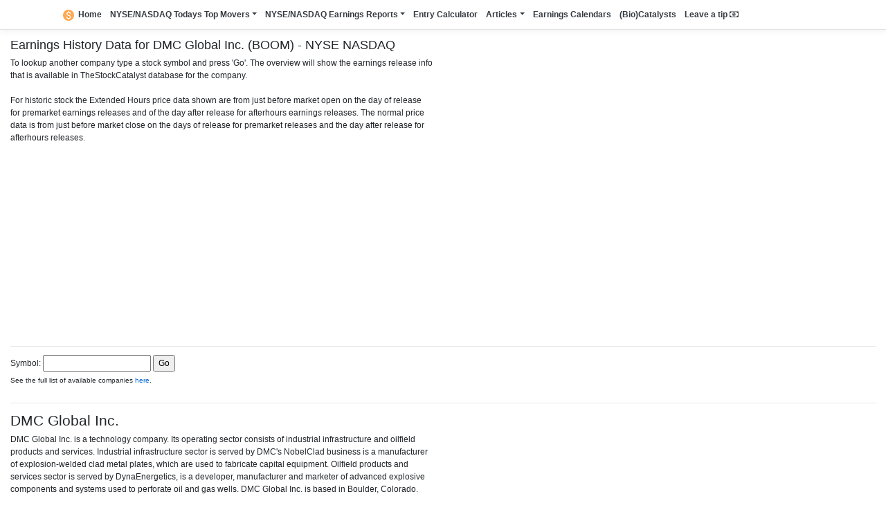

--- FILE ---
content_type: text/html; charset=utf-8
request_url: https://www.thestockcatalyst.com/NasdaqEarningsHistoryStock/BOOM
body_size: 11074
content:
<!DOCTYPE html>
<html lang="en">
<head>
    <meta charset="utf-8" />
    <meta name="viewport" content="width=device-width, initial-scale=1.0" />
    <meta name="description" content="NYSE NASDAQ Earnings History Data for DMC Global Inc. (BOOM). Lookup historic earnings release info for other companies by its symbol." />
    <title>Earnings History Data for DMC Global Inc. (BOOM) - NYSE NASDAQ - TheStockCatalyst</title>
    <link rel="icon" href="/favicon.ico">

    <link rel="canonical" href="https://www.thestockcatalyst.com/NasdaqEarningsHistoryStock/BOOM">
    <link rel="stylesheet" href="https://stackpath.bootstrapcdn.com/bootstrap/4.5.0/css/bootstrap.min.css" integrity="sha384-9aIt2nRpC12Uk9gS9baDl411NQApFmC26EwAOH8WgZl5MYYxFfc+NcPb1dKGj7Sk" crossorigin="anonymous">
    <link rel="stylesheet" href="https://stackpath.bootstrapcdn.com/font-awesome/4.7.0/css/font-awesome.min.css" integrity="sha384-wvfXpqpZZVQGK6TAh5PVlGOfQNHSoD2xbE+QkPxCAFlNEevoEH3Sl0sibVcOQVnN" crossorigin="anonymous">

    <link href="/_content/Blazorise/blazorise.css" rel="stylesheet" />
    <link href="/_content/Blazorise.Bootstrap/blazorise.bootstrap.css" rel="stylesheet" />

    <link href="/css/mvc-grid/mvc-grid.css" rel="stylesheet">
    <link href="/css/site.css" rel="stylesheet" />

    <script src="/js/prebid-ads.js"></script>

    
        <!--<script>
        (function () {
            var s = document.createElement('script');
            s.type = 'text/javascript';
            s.async = true;
            s.src = 'https://app.termly.io/embed.min.js';
            s.id = 'a01c6cf5-b5af-4906-8839-f945993b4c3c';
            s.setAttribute("data-name", "termly-embed-banner");
            var x = document.getElementsByTagName('script')[0];
            x.parentNode.insertBefore(s, x);
        })();
    </script>-->

        <!-- Global site tag (gtag.js) - Google Analytics -->
        <script async data-categories="analytics" src="https://www.googletagmanager.com/gtag/js?id=G-S04973NCFN"></script>
        <script data-categories="analytics">
            window.dataLayer = window.dataLayer || [];
            function gtag() { dataLayer.push(arguments); }
            gtag('js', new Date());

            gtag('config', 'G-S04973NCFN', { 'cookie_domain': 'thestockcatalyst.com' });
            gtag('config', 'G-L7H124F055', { 'cookie_domain': 'www.thestockcatalyst.com' });
        </script>

        <script async src="https://pagead2.googlesyndication.com/pagead/js/adsbygoogle.js?client=ca-pub-3029980191421460"
                crossorigin="anonymous"></script>
    
</head>
<body>
    <header>
        <nav class="navbar navbar-expand-sm navbar-toggleable-sm navbar-light bg-white border-bottom box-shadow mb-3">
            <div class="container">
                <button class="navbar-toggler" type="button" data-toggle="collapse" data-target=".navbar-collapse" aria-controls="navbarSupportedContent"
                        aria-expanded="false" aria-label="Toggle navigation">
                    <span class="navbar-toggler-icon"></span>
                </button>
                <div class="navbar-collapse collapse d-sm-inline-flex flex-sm-row-reverse">
                    <ul class="navbar-nav flex-grow-1">
                        <li class="nav-item">
                            <a class="nav-link text-dark font-weight-bold" href="/"><span class="d-none d-sm-inline text-nowrap"><img src="/img/icon.png" alt="Home" width="16" height="16" class="align-bottom" />&nbsp;&nbsp;</span>Home</a>
                        </li>
                        <li class="nav-item dropdown">
                            <a class="nav-link text-dark dropdown-toggle font-weight-bold" href="#" data-toggle="dropdown">NYSE/NASDAQ Todays Top Movers</a>
                            <ul class="dropdown-menu">
                                <li><a class="dropdown-item text-dark" href="/NYSEPMHotStocks">Premarket Hot Stocks</a></li>
                                <li><hr /></li>
                                <li><a class="dropdown-item text-dark" href="/NYSEPMMovers">Top Premarket Movers</a></li>
                                <li><a class="dropdown-item text-dark" href="/NYSEAHMovers">Top Afterhours Movers</a></li>
                                <li><hr /></li>
                                <li><a class="dropdown-item text-dark" href="/NasdaqPMEarningsMovers">Top Premarket Earnings Movers</a></li>
                                <li><a class="dropdown-item text-dark" href="/NasdaqAHEarningsMovers">Top Afterhours Earnings Movers</a></li>
                            </ul>
                        </li>
                        <li class="nav-item dropdown">
                            <a class="nav-link text-dark dropdown-toggle font-weight-bold" href="#" data-toggle="dropdown">NYSE/NASDAQ Earnings Reports</a>
                            <ul class="dropdown-menu">
                                <li><a class="dropdown-item text-dark" href="/NasdaqPMEarningsMovers">Top Premarket Earnings Movers</a></li>
                                <li><a class="dropdown-item text-dark" href="/NasdaqAHEarningsMovers">Top Afterhours Earnings Movers</a></li>
                                <li><hr /></li>
                                <li><a class="dropdown-item text-dark" href="/NasdaqPMEarningsScreener">Premarket Earnings Screener</a></li>
                                <li><a class="dropdown-item text-dark" href="/NasdaqAHEarningsScreener">Afterhours Earnings Screener</a></li>
                                <li><a class="dropdown-item text-dark" href="/NasdaqEarningsScreener">Combined Earnings Screener</a></li>
                                <li><hr /></li>
                                <li><a class="dropdown-item text-dark" href="/NasdaqPMEarningsHistoryByDate">Historic Premarket Earnings Lookup By Date</a></li>
                                <li><a class="dropdown-item text-dark" href="/NasdaqAHEarningsHistoryByDate">Historic Afterhours Earnings Lookup By Date</a></li>
                                <li><a class="dropdown-item text-dark" href="/NasdaqEarningsHistoryStock/BOOM">Historic Earnings Lookup By Symbol</a></li>
                            </ul>
                        </li>
                        <li class="nav-item">
                            <a class="nav-link text-dark font-weight-bold" href="/Calculator">Entry Calculator</a>
                        </li>
                        <li class="nav-item dropdown">
                            <a class="nav-link text-dark dropdown-toggle font-weight-bold" href="#" data-toggle="dropdown">Articles</a>
                            <ul class="dropdown-menu">
                                <li><a class="dropdown-item text-dark" href="/articles/how-to-find-earnings-reports-to-trade">How to find earnings reports to trade</a></li>
                            </ul>
                        </li>
                        <li class="nav-item">
                            <a class="nav-link text-dark font-weight-bold" href="/EarningsCalendars">Earnings Calendars</a>
                        </li>
                        <li class="nav-item">
                            <a class="nav-link text-dark font-weight-bold" href="/Catalysts">(Bio)Catalysts</a>
                        </li>
                        <li class="nav-item">
                            <a class="nav-link text-dark font-weight-bold" href="https://ko-fi.com/thestockcatalyst" rel="nofollow noopener noreferrer">Leave a tip <i class="fa fa-money" aria-hidden="true"></i></a>
                        </li>
                    </ul>
                </div>
            </div>
        </nav>
    </header>
    <div class="container-fluid">
        <main role="main" class="pb-3">
            

<script src="/lib/chartjs/Chart.min.js"></script>

<h1>Earnings History Data for DMC Global Inc. (BOOM) - NYSE NASDAQ</h1>

<div class="col-lg-6 pl-0">
    To lookup another company type a stock symbol and press 'Go'. The overview will show the earnings release info that is available in TheStockCatalyst database for the company.<br /><br />For historic stock the Extended Hours price data shown are from just before market open on the day of release for premarket earnings releases and of the day after release for afterhours earnings releases. The normal price data is from just before market close on the days of release for premarket releases and the day after release for afterhours releases.
</div>


    <div id="gAds" align="center">
        <script async src="https://pagead2.googlesyndication.com/pagead/js/adsbygoogle.js?client=ca-pub-3029980191421460"
                crossorigin="anonymous"></script>
        <!-- TheStockCatalystSEarningsP -->
        <ins class="adsbygoogle"
             style="display:block"
             data-ad-client="ca-pub-3029980191421460"
             data-ad-slot="2419722548"
             data-ad-format="auto"
             data-full-width-responsive="true"></ins>
        <script>
            (adsbygoogle = window.adsbygoogle || []).push({});
        </script>
    </div>
    <div id="banner-12345">
        Our website is made possible by displaying online advertisements to our visitors.<br>
        Please consider supporting us by disabling your ad blocker on our website.
    </div>
    <script>
        document.addEventListener('DOMContentLoaded', function () {
            testAdsense();
        }, false);
    </script>

<hr />

<div class="pb-3">
    <form method="get">
        <label for="SelectedSymbol">Symbol:</label>
        <input type="text" id="SelectedSymbol" name="SelectedSymbol" value="">
        <input type="submit" value="Go">
    </form>
    <small>See the full list of available companies <a href="/NasdaqEarningsCompanyList">here</a>.</small>
</div>

<hr />
<h3>DMC Global Inc.</h3>
<div class="col-lg-6 pl-0 pb-3">DMC Global Inc. is a technology company. Its operating sector consists of industrial infrastructure and oilfield products and services. Industrial infrastructure sector is served by DMC&#x27;s NobelClad business is a manufacturer of explosion-welded clad metal plates, which are used to fabricate capital equipment. Oilfield products and services sector is served by DynaEnergetics, is a developer, manufacturer and marketer of advanced explosive components and systems used to perforate oil and gas wells. DMC Global Inc. is based in Boulder, Colorado.</div>

<div>


<div class="mvc-grid mvc-grid-excel-mode" data-name="" data-filter-mode="Excel" data-url="">
    <table>
        <thead>
            <tr class="mvc-grid-headers">
                <th data-name="ReleaseDate">
                    <span class="mvc-grid-title">Release Date</span>
                    </th>
                <th data-name="TimeSlot">
                    <span class="mvc-grid-title">Time</span>
                    </th>
                <th data-name="EstimatedTime">
                    <span class="mvc-grid-title">Est. Time</span>
                    </th>
                <th data-name="Symbol">
                    <span class="mvc-grid-title">Symbol</span>
                    </th>
                <th data-name="Name">
                    <span class="mvc-grid-title">Name</span>
                    </th>
                <th data-name="MarketCap">
                    <span class="mvc-grid-title">Market Cap (M)</span>
                    </th>
                <th data-name="EpsReported">
                    <span class="mvc-grid-title">Rep. EPS</span>
                    </th>
                <th data-name="EpsForecast">
                    <span class="mvc-grid-title">Est. EPS</span>
                    </th>
                <th data-name="EpsPrevious">
                    <span class="mvc-grid-title">Last years EPS</span>
                    </th>
                <th data-name="HeadlineState">
                    <span class="mvc-grid-title">SeekingAlpha Headline</span>
                    </th>
                <th data-name="Price">
                    <span class="mvc-grid-title">Price</span>
                    </th>
                <th data-name="PriceDiffPercentage">
                    <span class="mvc-grid-title">Change</span>
                    </th>
                <th data-name="ExtHoursPrice">
                    <span class="mvc-grid-title">Ext. Hours Price</span>
                    </th>
                <th data-name="ExtHoursPriceDiffPercentage">
                    <span class="mvc-grid-title">Ext. Hours Change</span>
                    </th>
                <th data-name="YearLow">
                    <span class="mvc-grid-title">52 Week Range</span>
                    </th>
                <th data-name="Volume">
                    <span class="mvc-grid-title">Volume</span>
                    </th>
                <th data-name="AverageVolume">
                    <span class="mvc-grid-title">Avg. Volume</span>
                    </th>
                <th data-name="ExtHoursVolume">
                    <span class="mvc-grid-title">Ext. Hours Volume</span>
                    </th>
                <th data-name="TopMover">
                    <span class="mvc-grid-title">Top Mover</span>
                    </th>
        </tr>
    </thead>
    <tbody>
        <tr>
            <td>04-11-2025</td>
            <td>AH</td>
            <td></td>
            <td>BOOM</td>
            <td>DMC Global Inc.</td>
            <td><span class="float-right">165.89</span></td>
            <td><span class="text-danger float-right">-0.08</span></td>
            <td><span class="text-success float-right">0.01</span></td>
            <td>-0.49</td>
            <td><a href="https://seekingalpha.com/symbol/BOOM?s=boom" class="text-body" target="_blank">DMC Global Non-GAAP EPS of -$0.08 misses by $0.11, revenue of $151.5M beats by $6.43M </a><br />[11/4/2025 4:21 PM]</td>
            <td><span class="float-right">6.22</span></td>
            <td><span class="text-danger float-right">-1.46<span class="d-none d-sm-inline">&nbsp;</span><span class="d-inline d-sm-none"><br /></span>(-19.01%)</span></td>
            <td><span class="float-right">7.17</span></td>
            <td><span class="text-danger float-right">-0.51<span class="d-none d-sm-inline">&nbsp;</span><span class="d-inline d-sm-none"><br /></span>(-6.64%)</span></td>
            <td>5.78 - 9.94</td>
            <td><span class="float-right">376,884</span></td>
            <td><span class="float-right">150,000</span></td>
            <td><span class="float-right">552</span></td>
            <td></td>
            </tr>
            <tr>
                <td colspan="19">
                <div class="container-fluid">
                    <div class="row">

                        <div style="max-height: 370px" class="col-lg-6 pt-3 overflow-auto">
                            <ul class="list-group">
                                        <li class="list-group-item">
                                            <a href="https://seekingalpha.com/symbol/BOOM/news" class="text-dark" target="_blank">DMC Global Non-GAAP EPS of -$0.08 misses by $0.11, revenue of $151.5M beats by $6.43M [11/4/2025 4:21 PM]</a>
                                        </li>
                                        <li class="list-group-item">
                                            <a href="https://seekingalpha.com/symbol/BOOM/news" class="text-dark" target="_blank">DMC Global outlines $140M&#x2013;$150M Q4 sales target as deleveraging accelerates amid market headwinds [11/4/2025 8:07 PM]</a>
                                        </li>
                                        <li class="list-group-item">
                                            <a href="https://finance.yahoo.com/news/dmc-global-inc-boom-q3-130959917.html" class="text-dark" target="_blank">DMC Global Inc (BOOM) Q3 2025 Earnings Report Preview: What To Look For [Nov-03-25 08:09AM]</a>
                                        </li>
                            </ul>
                        </div>
                        <div class="col-lg-6 pt-3">
                                <div><canvas height="120" id="lineChart139092"></canvas></div>                                
                                <script>
                                    document.addEventListener('DOMContentLoaded', (event) => {
                                        var lineChart139092Element = document.getElementById("lineChart139092");
var lineChart139092 = new Chart(lineChart139092Element, {"type":"line","data":{"datasets":[{"type":"line","fill":false,"lineTension":0.1,"backgroundColor":"rgba(33, 150, 243, 0.4)","borderColor":"rgba(33, 150, 243, 1)","borderCapStyle":"butt","borderDash":[],"borderDashOffset":0.0,"borderJoinStyle":"miter","pointBorderColor":"rgba(33, 150, 243, 1)","pointBackgroundColor":"rgba(255, 255, 255, 1)","pointBorderWidth":1,"pointRadius":1,"pointHoverRadius":5,"pointHitRadius":10,"pointHoverBackgroundColor":"rgba(33, 150, 243, 1)","pointHoverBorderColor":"rgba(220, 220, 220, 1)","pointHoverBorderWidth":5,"spanGaps":false,"data":[7.17,7.17,7.17,7.17,7.17,7.17,7.17,7.17,7.17,7.27,7.32,7.04,7.17,6.85,6.85,6.84,6.9,6.81,6.76,6.68,6.63,6.63,6.49,6.46,6.35,6.35,6.3,6.21,6.23],"label":"Price 05-Nov-2025"}],"labels":["9:01 AM","9:04 AM","9:07 AM","9:12 AM","9:16 AM","9:19 AM","9:22 AM","9:25 AM","9:28 AM","9:31 AM","9:34 AM","9:37 AM","9:40 AM","9:45 AM","9:46 AM","9:49 AM","9:52 AM","9:55 AM","9:58 AM","10:01 AM","10:04 AM","10:07 AM","10:10 AM","10:13 AM","10:18 AM","10:19 AM","10:22 AM","10:25 AM","10:28 AM"]},"options":{}}
);;
                                    });
                                </script>                                
                        </div>
                    </div>
                </div>
                </td>
            </tr>
        <tr>
            <td>05-08-2025</td>
            <td>AH</td>
            <td></td>
            <td>BOOM</td>
            <td>DMC Global Inc.</td>
            <td><span class="float-right">159.62</span></td>
            <td><span class="text-success float-right">0.12</span></td>
            <td><span class="text-danger float-right">0.05</span></td>
            <td>0.29</td>
            <td><a href="https://seekingalpha.com/symbol/BOOM?s=boom" class="text-success" target="_blank">DMC Global Non-GAAP EPS of $0.12 beats by $0.06, revenue of $155.49M beats by $4.09M </a><br />[8/5/2025 4:22 PM]</td>
            <td><span class="float-right">6.65</span></td>
            <td><span class="text-danger float-right">-1.55<span class="d-none d-sm-inline">&nbsp;</span><span class="d-inline d-sm-none"><br /></span>(-18.86%)</span></td>
            <td><span class="float-right">7.27</span></td>
            <td><span class="text-danger float-right">-0.92<span class="d-none d-sm-inline">&nbsp;</span><span class="d-inline d-sm-none"><br /></span>(-11.23%)</span></td>
            <td>6.02 - 13.77</td>
            <td><span class="float-right">497,432</span></td>
            <td><span class="float-right">140,000</span></td>
            <td><span class="float-right">1,227</span></td>
            <td></td>
            </tr>
            <tr>
                <td colspan="19">
                <div class="container-fluid">
                    <div class="row">

                        <div style="max-height: 370px" class="col-lg-6 pt-3 overflow-auto">
                            <ul class="list-group">
                                        <li class="list-group-item">
                                            <a href="https://seekingalpha.com/symbol/BOOM/news" class="text-dark" target="_blank">DMC Global Non-GAAP EPS of $0.12 beats by $0.06, revenue of $155.49M beats by $4.09M [8/5/2025 4:22 PM]</a>
                                        </li>
                                        <li class="list-group-item">
                                            <a href="https://seekingalpha.com/symbol/BOOM/news" class="text-dark" target="_blank">DMC Global outlines $142M&#x2013;$150M Q3 sales target as debt reduction accelerates amid tariff headwinds [8/5/2025 10:37 PM]</a>
                                        </li>
                                        <li class="list-group-item">
                                            <a href="https://finance.yahoo.com/news/aurzen-redefines-portable-entertainment-boom-111500267.html" class="text-dark" target="_blank">Aurzen Redefines Portable Entertainment with BOOM air, a Searchlight-Style Projector Featuring Powerful Built-in Dolby Audio [2025-08-05 07:15AM]</a>
                                        </li>
                                        <li class="list-group-item">
                                            <a href="https://finance.yahoo.com/news/dmc-global-inc-boom-q2-140905119.html" class="text-dark" target="_blank">DMC Global Inc (BOOM) Q2 2025 Earnings Report Preview: What To Expect [Aug-04-25 10:09AM]</a>
                                        </li>
                            </ul>
                        </div>
                        <div class="col-lg-6 pt-3">
                                <div><canvas height="120" id="lineChart133731"></canvas></div>                                
                                <script>
                                    document.addEventListener('DOMContentLoaded', (event) => {
                                        var lineChart133731Element = document.getElementById("lineChart133731");
var lineChart133731 = new Chart(lineChart133731Element, {"type":"line","data":{"datasets":[{"type":"line","fill":false,"lineTension":0.1,"backgroundColor":"rgba(33, 150, 243, 0.4)","borderColor":"rgba(33, 150, 243, 1)","borderCapStyle":"butt","borderDash":[],"borderDashOffset":0.0,"borderJoinStyle":"miter","pointBorderColor":"rgba(33, 150, 243, 1)","pointBackgroundColor":"rgba(255, 255, 255, 1)","pointBorderWidth":1,"pointRadius":1,"pointHoverRadius":5,"pointHitRadius":10,"pointHoverBackgroundColor":"rgba(33, 150, 243, 1)","pointHoverBorderColor":"rgba(220, 220, 220, 1)","pointHoverBorderWidth":5,"spanGaps":false,"data":[7.38,7.38,7.38,7.38,7.38,7.38,7.38,7.38,7.27,7.36,7.3,7.31,7.19,7.06,7.12,8.19,8.19,6.73,6.61,6.53,6.58,6.61,6.62,6.65,6.65,6.68,6.66,6.66,6.68],"label":"Price 06-Aug-2025"}],"labels":["9:01 AM","9:04 AM","9:07 AM","9:10 AM","9:13 AM","9:19 AM","9:22 AM","9:25 AM","9:28 AM","9:31 AM","9:34 AM","9:37 AM","9:40 AM","9:43 AM","9:46 AM","9:52 AM","9:52 AM","9:55 AM","9:58 AM","10:01 AM","10:04 AM","10:07 AM","10:10 AM","10:13 AM","10:16 AM","10:19 AM","10:24 AM","10:25 AM","10:28 AM"]},"options":{}}
);;
                                    });
                                </script>                                
                        </div>
                    </div>
                </div>
                </td>
            </tr>
        <tr>
            <td>01-05-2025</td>
            <td>AH</td>
            <td></td>
            <td>BOOM</td>
            <td>DMC Global Inc.</td>
            <td><span class="float-right">137.64</span></td>
            <td><span class="text-success float-right">0.11</span></td>
            <td><span class="text-danger float-right">-0.07</span></td>
            <td>0.21</td>
            <td><a href="https://seekingalpha.com/symbol/BOOM?s=boom" class="text-body" target="_blank">DMC Global beats top-line and bottom-line estimates; initiates Q2 outlook </a><br />[5/1/2025 4:58 PM]</td>
            <td><span class="float-right">7.35</span></td>
            <td><span class="text-success float-right">0.89<span class="d-none d-sm-inline">&nbsp;</span><span class="d-inline d-sm-none"><br /></span>(13.88%)</span></td>
            <td><span class="float-right">7.66</span></td>
            <td><span class="text-success float-right">1.21<span class="d-none d-sm-inline">&nbsp;</span><span class="d-inline d-sm-none"><br /></span>(18.76%)</span></td>
            <td>6.02 - 16.76</td>
            <td><span class="float-right">576,462</span></td>
            <td><span class="float-right">220,000</span></td>
            <td><span class="float-right">11,639</span></td>
            <td></td>
            </tr>
            <tr>
                <td colspan="19">
                <div class="container-fluid">
                    <div class="row">

                        <div style="max-height: 370px" class="col-lg-6 pt-3 overflow-auto">
                            <ul class="list-group">
                                        <li class="list-group-item">
                                            <a href="https://seekingalpha.com/symbol/BOOM/news" class="text-dark" target="_blank">DMC Global beats top-line and bottom-line estimates; initiates Q2 outlook [5/1/2025 4:58 PM]</a>
                                        </li>
                                        <li class="list-group-item">
                                            <a href="https://seekingalpha.com/symbol/BOOM/news" class="text-dark" target="_blank">DMC Global outlines Q2 sales guidance of $149M-$157M amid tariff-driven challenges [5/1/2025 7:49 PM]</a>
                                        </li>
                                        <li class="list-group-item">
                                            <a href="https://finance.yahoo.com/news/dmc-global-q1-earnings-snapshot-204518588.html" class="text-dark" target="_blank">DMC Global: Q1 Earnings Snapshot [2025-05-01 04:45PM]</a>
                                        </li>
                                        <li class="list-group-item">
                                            <a href="/news/44362/dmc-global-reports-first-quarter-financial-results" class="text-dark" target="_blank">DMC Global Reports First Quarter Financial Results [2025-05-01 04:05PM]</a>
                                        </li>
                            </ul>
                        </div>
                        <div class="col-lg-6 pt-3">
                                <div><canvas height="120" id="lineChart127317"></canvas></div>                                
                                <script>
                                    document.addEventListener('DOMContentLoaded', (event) => {
                                        var lineChart127317Element = document.getElementById("lineChart127317");
var lineChart127317 = new Chart(lineChart127317Element, {"type":"line","data":{"datasets":[{"type":"line","fill":false,"lineTension":0.1,"backgroundColor":"rgba(33, 150, 243, 0.4)","borderColor":"rgba(33, 150, 243, 1)","borderCapStyle":"butt","borderDash":[],"borderDashOffset":0.0,"borderJoinStyle":"miter","pointBorderColor":"rgba(33, 150, 243, 1)","pointBackgroundColor":"rgba(255, 255, 255, 1)","pointBorderWidth":1,"pointRadius":1,"pointHoverRadius":5,"pointHitRadius":10,"pointHoverBackgroundColor":"rgba(33, 150, 243, 1)","pointHoverBorderColor":"rgba(220, 220, 220, 1)","pointHoverBorderWidth":5,"spanGaps":false,"data":[6.95,6.95,6.95,6.95,6.95,6.95,6.95,6.95,6.95,7.66,7.26,7.28,7.22,7.13,7.21,7.26,7.49,7.49,7.54,7.47,7.5,7.46,7.47,7.39,7.3,7.23,7.27,7.28,7.28,7.28],"label":"Price 02-May-2025"}],"labels":["9:01 AM","9:05 AM","9:07 AM","9:10 AM","9:13 AM","9:16 AM","9:19 AM","9:22 AM","9:25 AM","9:28 AM","9:31 AM","9:34 AM","9:38 AM","9:40 AM","9:43 AM","9:46 AM","9:49 AM","9:52 AM","9:55 AM","9:58 AM","10:01 AM","10:04 AM","10:07 AM","10:11 AM","10:13 AM","10:16 AM","10:19 AM","10:22 AM","10:25 AM","10:28 AM"]},"options":{}}
);;
                                    });
                                </script>                                
                        </div>
                    </div>
                </div>
                </td>
            </tr>
        <tr>
            <td>24-02-2025</td>
            <td>AH</td>
            <td></td>
            <td>BOOM</td>
            <td>DMC Global Inc.</td>
            <td><span class="float-right">172.23</span></td>
            <td><span class="text-success float-right">0.09</span></td>
            <td><span class="text-danger float-right">-0.23</span></td>
            <td>0.26</td>
            <td><a href="https://seekingalpha.com/symbol/BOOM?s=boom" class="text-success" target="_blank">DMC Global Non-GAAP EPS of $0.09 beats by $0.38, revenue of $152.37M beats by $11.97M </a><br />[2/24/2025 4:21 PM]</td>
            <td><span class="float-right">8.95</span></td>
            <td><span class="text-success float-right">0.63<span class="d-none d-sm-inline">&nbsp;</span><span class="d-inline d-sm-none"><br /></span>(7.64%)</span></td>
            <td><span class="float-right">9.24</span></td>
            <td><span class="text-success float-right">0.93<span class="d-none d-sm-inline">&nbsp;</span><span class="d-inline d-sm-none"><br /></span>(11.19%)</span></td>
            <td>6.64 - 19.72</td>
            <td><span class="float-right">675,230</span></td>
            <td><span class="float-right">250,000</span></td>
            <td><span class="float-right">12,232</span></td>
            <td></td>
            </tr>
            <tr>
                <td colspan="19">
                <div class="container-fluid">
                    <div class="row">

                        <div style="max-height: 370px" class="col-lg-6 pt-3 overflow-auto">
                            <ul class="list-group">
                                        <li class="list-group-item">
                                            <a href="https://seekingalpha.com/symbol/BOOM/news" class="text-dark" target="_blank">DMC Global Non-GAAP EPS of $0.09 beats by $0.38, revenue of $152.37M beats by $11.97M [2/24/2025 4:21 PM]</a>
                                        </li>
                                        <li class="list-group-item">
                                            <a href="https://www.globenewswire.com/news-release/2025/02/24/3031495/0/en/DMC-Global-Reports-Fourth-Quarter-Financial-Results.html" class="text-dark" target="_blank">DMC Global Reports Fourth Quarter Financial Results [2025-02-24 04:01PM]</a>
                                        </li>
                                        <li class="list-group-item">
                                            <a href="https://finance.yahoo.com/news/dmc-global-q4-earnings-snapshot-220242215.html" class="text-dark" target="_blank">DMC Global: Q4 Earnings Snapshot [2025-02-24 05:02PM]</a>
                                        </li>
                                        <li class="list-group-item">
                                            <a href="https://finance.yahoo.com/news/dmc-global-inc-boom-q4-070339766.html" class="text-dark" target="_blank">DMC Global Inc (BOOM) Q4 2024 Earnings Call Highlights: Strong Sales Performance Amidst Market ... [2025-02-25 02:03AM]</a>
                                        </li>
                                        <li class="list-group-item">
                                            <a href="https://finance.yahoo.com/news/heres-key-metrics-tell-us-000007759.html" class="text-dark" target="_blank">Here&#x27;s What Key Metrics Tell Us About DMC Global (BOOM) Q4 Earnings [Feb-24-25 07:00PM]</a>
                                        </li>
                                        <li class="list-group-item">
                                            <a href="https://finance.yahoo.com/news/q4-2024-dmc-global-inc-175303167.html" class="text-dark" target="_blank">Q4 2024 DMC Global Inc Earnings Call [2025-02-25 12:53PM]</a>
                                        </li>
                            </ul>
                        </div>
                        <div class="col-lg-6 pt-3">
                                <div><canvas height="120" id="lineChart122679"></canvas></div>                                
                                <script>
                                    document.addEventListener('DOMContentLoaded', (event) => {
                                        var lineChart122679Element = document.getElementById("lineChart122679");
var lineChart122679 = new Chart(lineChart122679Element, {"type":"line","data":{"datasets":[{"type":"line","fill":false,"lineTension":0.1,"backgroundColor":"rgba(33, 150, 243, 0.4)","borderColor":"rgba(33, 150, 243, 1)","borderCapStyle":"butt","borderDash":[],"borderDashOffset":0.0,"borderJoinStyle":"miter","pointBorderColor":"rgba(33, 150, 243, 1)","pointBackgroundColor":"rgba(255, 255, 255, 1)","pointBorderWidth":1,"pointRadius":1,"pointHoverRadius":5,"pointHitRadius":10,"pointHoverBackgroundColor":"rgba(33, 150, 243, 1)","pointHoverBorderColor":"rgba(220, 220, 220, 1)","pointHoverBorderWidth":5,"spanGaps":false,"data":[8.88,8.77,8.77,8.77,8.77,8.77,8.77,8.77,8.88,9.24,9.18,8.91,9.08,9.23,9.21,9.26,9.55,9.55,9.57,9.58,9.21,9.42,9.57,9.76,9.7,9.76,9.7,9.59,9.68,9.35],"label":"Price 25-Feb-2025"}],"labels":["9:01 AM","9:04 AM","9:08 AM","9:10 AM","9:13 AM","9:16 AM","9:19 AM","9:22 AM","9:25 AM","9:28 AM","9:31 AM","9:34 AM","9:37 AM","9:41 AM","9:43 AM","9:46 AM","9:49 AM","9:52 AM","9:55 AM","9:58 AM","10:01 AM","10:04 AM","10:07 AM","10:10 AM","10:14 AM","10:16 AM","10:19 AM","10:22 AM","10:25 AM","10:28 AM"]},"options":{}}
);;
                                    });
                                </script>                                
                        </div>
                    </div>
                </div>
                </td>
            </tr>
        <tr>
            <td>04-11-2024</td>
            <td>AH</td>
            <td></td>
            <td>BOOM</td>
            <td>DMC Global Inc.</td>
            <td><span class="float-right">202.19</span></td>
            <td><span class="text-danger float-right">-0.49</span></td>
            <td><span class="text-danger float-right">-0.09</span></td>
            <td>0.50</td>
            <td><a href="https://seekingalpha.com/symbol/BOOM?s=boom" class="text-body" target="_blank">DMC Global Non-GAAP EPS of -$0.49, revenue of $152.42M beats by $0.42M </a><br />[11/4/2024 4:10 PM]</td>
            <td><span class="float-right">9.23</span></td>
            <td><span class="text-danger float-right">-0.61<span class="d-none d-sm-inline">&nbsp;</span><span class="d-inline d-sm-none"><br /></span>(-6.15%)</span></td>
            <td><span class="float-right">8.91</span></td>
            <td><span class="text-danger float-right">-0.93<span class="d-none d-sm-inline">&nbsp;</span><span class="d-inline d-sm-none"><br /></span>(-9.42%)</span></td>
            <td><b>8.60</b> - 19.73</td>
            <td><span class="float-right">532,013</span></td>
            <td><span class="float-right">390,000</span></td>
            <td><span class="float-right">3,172</span></td>
            <td></td>
            </tr>
            <tr>
                <td colspan="19">
                <div class="container-fluid">
                    <div class="row">

                        <div style="max-height: 370px" class="col-lg-6 pt-3 overflow-auto">
                            <ul class="list-group">
                                        <li class="list-group-item">
                                            <a href="https://seekingalpha.com/symbol/BOOM/news" class="text-dark" target="_blank">DMC Global Non-GAAP EPS of -$0.49, revenue of $152.42M beats by $0.42M [11/4/2024 4:10 PM]</a>
                                        </li>
                                        <li class="list-group-item">
                                            <a href="https://finance.yahoo.com/news/dmc-global-inc-boom-q3-130854349.html" class="text-dark" target="_blank">DMC Global Inc (BOOM) Q3 2024 Earnings Report Preview: What to Expect [Nov-01-24 09:08AM]</a>
                                        </li>
                                        <li class="list-group-item">
                                            <a href="https://www.globenewswire.com/news-release/2024/11/04/2974434/0/en/DMC-Global-Reports-Third-Quarter-Financial-Results.html" class="text-dark" target="_blank">DMC Global Reports Third Quarter Financial Results [2024-11-04 04:05PM]</a>
                                        </li>
                                        <li class="list-group-item">
                                            <a href="https://finance.yahoo.com/news/dmc-global-q3-earnings-snapshot-215010854.html" class="text-dark" target="_blank">DMC Global: Q3 Earnings Snapshot [2024-11-04 04:50PM]</a>
                                        </li>
                                        <li class="list-group-item">
                                            <a href="https://finance.yahoo.com/news/q3-2024-dmc-global-inc-193309025.html" class="text-dark" target="_blank">Q3 2024 DMC Global Inc Earnings Call [2024-11-05 02:33PM]</a>
                                        </li>
                                        <li class="list-group-item">
                                            <a href="https://finance.yahoo.com/news/options-traders-know-something-dmc-133000979.html" class="text-dark" target="_blank">Do Options Traders Know Something About DMC Global (BOOM) Stock We Don&#x27;t? [2024-11-05 08:30AM]</a>
                                        </li>
                                        <li class="list-group-item">
                                            <a href="https://finance.yahoo.com/news/dmc-global-inc-boom-q3-071312555.html" class="text-dark" target="_blank">DMC Global Inc (BOOM) Q3 2024 Earnings Call Highlights: Navigating Market Challenges with ... [2024-11-05 02:13AM]</a>
                                        </li>
                                        <li class="list-group-item">
                                            <a href="https://finance.yahoo.com/news/compared-estimates-dmc-global-boom-233014710.html" class="text-dark" target="_blank">Compared to Estimates, DMC Global (BOOM) Q3 Earnings: A Look at Key Metrics [Nov-04-24 06:30PM]</a>
                                        </li>
                                        <li class="list-group-item">
                                            <a href="https://finance.yahoo.com/news/dmc-global-boom-reports-q3-225010761.html" class="text-dark" target="_blank">DMC Global (BOOM) Reports Q3 Loss, Tops Revenue Estimates [Nov-04-24 05:50PM]</a>
                                        </li>
                            </ul>
                        </div>
                        <div class="col-lg-6 pt-3">
                                <div><canvas height="120" id="lineChart115952"></canvas></div>                                
                                <script>
                                    document.addEventListener('DOMContentLoaded', (event) => {
                                        var lineChart115952Element = document.getElementById("lineChart115952");
var lineChart115952 = new Chart(lineChart115952Element, {"type":"line","data":{"datasets":[{"type":"line","fill":false,"lineTension":0.1,"backgroundColor":"rgba(33, 150, 243, 0.4)","borderColor":"rgba(33, 150, 243, 1)","borderCapStyle":"butt","borderDash":[],"borderDashOffset":0.0,"borderJoinStyle":"miter","pointBorderColor":"rgba(33, 150, 243, 1)","pointBackgroundColor":"rgba(255, 255, 255, 1)","pointBorderWidth":1,"pointRadius":1,"pointHoverRadius":5,"pointHitRadius":10,"pointHoverBackgroundColor":"rgba(33, 150, 243, 1)","pointHoverBorderColor":"rgba(220, 220, 220, 1)","pointHoverBorderWidth":5,"spanGaps":false,"data":[9.04,9.04,9.04,9.04,8.92,8.92,8.92,8.92,8.91,8.91,8.72,8.72,8.94,8.95,8.92,8.9,8.78,8.79,8.77,8.75,8.74,8.79,8.74,8.78,8.78,8.76,8.76,8.77,8.81,8.81],"label":"Price 05-Nov-2024"}],"labels":["9:01 AM","9:06 AM","9:07 AM","9:10 AM","9:13 AM","9:16 AM","9:19 AM","9:22 AM","9:25 AM","9:28 AM","9:31 AM","9:34 AM","9:38 AM","9:40 AM","9:43 AM","9:46 AM","9:49 AM","9:52 AM","9:55 AM","9:58 AM","10:01 AM","10:04 AM","10:07 AM","10:12 AM","10:13 AM","10:18 AM","10:19 AM","10:22 AM","10:25 AM","10:28 AM"]},"options":{}}
);;
                                    });
                                </script>                                
                        </div>
                    </div>
                </div>
                </td>
            </tr>
        <tr>
            <td>01-08-2024</td>
            <td>AH</td>
            <td></td>
            <td>BOOM</td>
            <td>DMC Global Inc.</td>
            <td><span class="float-right">274.35</span></td>
            <td><span class="text-success float-right">0.29</span></td>
            <td><span class="text-danger float-right">0.13</span></td>
            <td>0.72</td>
            <td><a href="https://seekingalpha.com/symbol/BOOM?s=boom" class="text-success" target="_blank">DMC Global Non-GAAP EPS of $0.29 beats by $0.14, revenue of $171.2M beats by $6.2M </a><br />[8/1/2024 4:09 PM]</td>
            <td><span class="float-right">12.92</span></td>
            <td><span class="text-success float-right">0.05<span class="d-none d-sm-inline">&nbsp;</span><span class="d-inline d-sm-none"><br /></span>(0.39%)</span></td>
            <td><span class="float-right">13.21</span></td>
            <td><span class="text-success float-right">0.34<span class="d-none d-sm-inline">&nbsp;</span><span class="d-inline d-sm-none"><br /></span>(2.64%)</span></td>
            <td>11.12 - 27.16</td>
            <td><span class="float-right">393,621</span></td>
            <td><span class="float-right">220,000</span></td>
            <td><span class="float-right">10,881</span></td>
            <td></td>
            </tr>
            <tr>
                <td colspan="19">
                <div class="container-fluid">
                    <div class="row">

                        <div style="max-height: 370px" class="col-lg-6 pt-3 overflow-auto">
                            <ul class="list-group">
                                        <li class="list-group-item">
                                            <a href="https://seekingalpha.com/symbol/BOOM/news" class="text-dark" target="_blank">DMC Global Non-GAAP EPS of $0.29 beats by $0.14, revenue of $171.2M beats by $6.2M [8/1/2024 4:09 PM]</a>
                                        </li>
                            </ul>
                        </div>
                        <div class="col-lg-6 pt-3">
                                <div><canvas height="120" id="lineChart109665"></canvas></div>                                
                                <script>
                                    document.addEventListener('DOMContentLoaded', (event) => {
                                        var lineChart109665Element = document.getElementById("lineChart109665");
var lineChart109665 = new Chart(lineChart109665Element, {"type":"line","data":{"datasets":[{"type":"line","fill":false,"lineTension":0.1,"backgroundColor":"rgba(33, 150, 243, 0.4)","borderColor":"rgba(33, 150, 243, 1)","borderCapStyle":"butt","borderDash":[],"borderDashOffset":0.0,"borderJoinStyle":"miter","pointBorderColor":"rgba(33, 150, 243, 1)","pointBackgroundColor":"rgba(255, 255, 255, 1)","pointBorderWidth":1,"pointRadius":1,"pointHoverRadius":5,"pointHitRadius":10,"pointHoverBackgroundColor":"rgba(33, 150, 243, 1)","pointHoverBorderColor":"rgba(220, 220, 220, 1)","pointHoverBorderWidth":5,"spanGaps":false,"data":[13.15,13.07,13.13,13.5,13.56,13.44,13.35,13.29,12.8,12.88,12.95,12.98,13.02,12.93,12.78,12.71,12.71,12.81,13.03,13.14],"label":"Price 02-Aug-2024"}],"labels":["9:31 AM","9:34 AM","9:37 AM","9:42 AM","9:43 AM","9:46 AM","9:49 AM","9:52 AM","9:55 AM","9:58 AM","10:01 AM","10:04 AM","10:07 AM","10:10 AM","10:15 AM","10:16 AM","10:19 AM","10:22 AM","10:25 AM","10:28 AM"]},"options":{}}
);;
                                    });
                                </script>                                
                        </div>
                    </div>
                </div>
                </td>
            </tr>
        <tr>
            <td>02-05-2024</td>
            <td>AH</td>
            <td></td>
            <td>BOOM</td>
            <td>DMC Global Inc.</td>
            <td><span class="float-right">327.66</span></td>
            <td><span class="text-success float-right">0.21</span></td>
            <td><span class="text-danger float-right">0.20</span></td>
            <td>0.32</td>
            <td><a href="https://seekingalpha.com/symbol/BOOM?s=boom" class="text-body" target="_blank">DMC Global Non-GAAP EPS of $0.21 in-line, revenue of $166.9M misses by $5.87M </a><br />[5/2/2024 4:17 PM]</td>
            <td><span class="float-right">13.67</span></td>
            <td><span class="text-danger float-right">-2.72<span class="d-none d-sm-inline">&nbsp;</span><span class="d-inline d-sm-none"><br /></span>(-16.60%)</span></td>
            <td><span class="float-right">14.85</span></td>
            <td><span class="text-danger float-right">-1.54<span class="d-none d-sm-inline">&nbsp;</span><span class="d-inline d-sm-none"><br /></span>(-9.40%)</span></td>
            <td>13.56 - 27.16</td>
            <td><span class="float-right">753,334</span></td>
            <td><span class="float-right">150,000</span></td>
            <td><span class="float-right">230</span></td>
            <td></td>
            </tr>
            <tr>
                <td colspan="19">
                <div class="container-fluid">
                    <div class="row">

                        <div style="max-height: 370px" class="col-lg-6 pt-3 overflow-auto">
                            <ul class="list-group">
                                        <li class="list-group-item">
                                            <a href="https://seekingalpha.com/symbol/BOOM/news" class="text-dark" target="_blank">DMC Global Non-GAAP EPS of $0.21 in-line, revenue of $166.9M misses by $5.87M [5/2/2024 4:17 PM]</a>
                                        </li>
                            </ul>
                        </div>
                        <div class="col-lg-6 pt-3">
                                <div><canvas height="120" id="lineChart103475"></canvas></div>                                
                                <script>
                                    document.addEventListener('DOMContentLoaded', (event) => {
                                        var lineChart103475Element = document.getElementById("lineChart103475");
var lineChart103475 = new Chart(lineChart103475Element, {"type":"line","data":{"datasets":[{"type":"line","fill":false,"lineTension":0.1,"backgroundColor":"rgba(33, 150, 243, 0.4)","borderColor":"rgba(33, 150, 243, 1)","borderCapStyle":"butt","borderDash":[],"borderDashOffset":0.0,"borderJoinStyle":"miter","pointBorderColor":"rgba(33, 150, 243, 1)","pointBackgroundColor":"rgba(255, 255, 255, 1)","pointBorderWidth":1,"pointRadius":1,"pointHoverRadius":5,"pointHitRadius":10,"pointHoverBackgroundColor":"rgba(33, 150, 243, 1)","pointHoverBorderColor":"rgba(220, 220, 220, 1)","pointHoverBorderWidth":5,"spanGaps":false,"data":[14.85,15.72,15.56,15.46,15.22,15.24,15.0,14.85,14.98,15.01,15.1,15.11,14.99,14.87,14.85,14.62,14.65,14.6,14.64,14.69,14.82],"label":"Price 03-May-2024"}],"labels":["9:28 AM","9:31 AM","9:34 AM","9:37 AM","9:42 AM","9:43 AM","9:46 AM","9:49 AM","9:52 AM","9:55 AM","9:58 AM","10:01 AM","10:04 AM","10:07 AM","10:10 AM","10:15 AM","10:16 AM","10:19 AM","10:22 AM","10:25 AM","10:28 AM"]},"options":{}}
);;
                                    });
                                </script>                                
                        </div>
                    </div>
                </div>
                </td>
            </tr>
        <tr>
            <td>22-02-2024</td>
            <td>AH</td>
            <td></td>
            <td>BOOM</td>
            <td>DMC Global Inc.</td>
            <td><span class="float-right">359.66</span></td>
            <td><span class="text-danger float-right">0.26</span></td>
            <td><span class="text-success float-right">0.34</span></td>
            <td>0.22</td>
            <td><a href="https://seekingalpha.com/symbol/BOOM?s=boom" class="text-body" target="_blank">DMC Global Non-GAAP EPS of $0.26 misses by $0.07, revenue of $174M beats by $3.67M </a><br />[2/22/2024 4:57 PM]</td>
            <td><span class="float-right">16.95</span></td>
            <td><span class="text-danger float-right">-0.49<span class="d-none d-sm-inline">&nbsp;</span><span class="d-inline d-sm-none"><br /></span>(-2.81%)</span></td>
            <td><span class="float-right">16.99</span></td>
            <td><span class="text-danger float-right">-0.45<span class="d-none d-sm-inline">&nbsp;</span><span class="d-inline d-sm-none"><br /></span>(-2.58%)</span></td>
            <td>14.89 - 28.01</td>
            <td><span class="float-right">463,953</span></td>
            <td><span class="float-right">210,000</span></td>
            <td><span class="float-right">1,938</span></td>
            <td></td>
            </tr>
            <tr>
                <td colspan="19">
                <div class="container-fluid">
                    <div class="row">

                        <div style="max-height: 370px" class="col-lg-6 pt-3 overflow-auto">
                            <ul class="list-group">
                                        <li class="list-group-item">
                                            <a href="https://seekingalpha.com/symbol/BOOM/news" class="text-dark" target="_blank">DMC Global Non-GAAP EPS of $0.26 misses by $0.07, revenue of $174M beats by $3.67M [2/22/2024 4:57 PM]</a>
                                        </li>
                            </ul>
                        </div>
                        <div class="col-lg-6 pt-3">
                                <div><canvas height="120" id="lineChart97761"></canvas></div>                                
                                <script>
                                    document.addEventListener('DOMContentLoaded', (event) => {
                                        var lineChart97761Element = document.getElementById("lineChart97761");
var lineChart97761 = new Chart(lineChart97761Element, {"type":"line","data":{"datasets":[{"type":"line","fill":false,"lineTension":0.1,"backgroundColor":"rgba(33, 150, 243, 0.4)","borderColor":"rgba(33, 150, 243, 1)","borderCapStyle":"butt","borderDash":[],"borderDashOffset":0.0,"borderJoinStyle":"miter","pointBorderColor":"rgba(33, 150, 243, 1)","pointBackgroundColor":"rgba(255, 255, 255, 1)","pointBorderWidth":1,"pointRadius":1,"pointHoverRadius":5,"pointHitRadius":10,"pointHoverBackgroundColor":"rgba(33, 150, 243, 1)","pointHoverBorderColor":"rgba(220, 220, 220, 1)","pointHoverBorderWidth":5,"spanGaps":false,"data":[16.99,16.99,16.99,16.99,16.99,16.99,16.99,16.99,16.99,16.99,17.02,17.59,17.59,16.94,16.94,16.69,16.72,16.8,16.68,16.82,17.08,17.05,17.04,16.94,16.91,16.9,17.05,17.04,16.79,16.78],"label":"Price 23-Feb-2024"}],"labels":["9:01 AM","9:04 AM","9:08 AM","9:10 AM","9:13 AM","9:16 AM","9:19 AM","9:22 AM","9:25 AM","9:28 AM","9:31 AM","9:34 AM","9:37 AM","9:42 AM","9:43 AM","9:46 AM","9:49 AM","9:52 AM","9:55 AM","9:58 AM","10:01 AM","10:04 AM","10:07 AM","10:10 AM","10:14 AM","10:16 AM","10:19 AM","10:22 AM","10:25 AM","10:28 AM"]},"options":{}}
);;
                                    });
                                </script>                                
                        </div>
                    </div>
                </div>
                </td>
            </tr>
        <tr>
            <td>02-11-2023</td>
            <td>AH</td>
            <td></td>
            <td>BOOM</td>
            <td>DMC Global Inc.</td>
            <td><span class="float-right">374.53</span></td>
            <td><span class="text-danger float-right">0.50</span></td>
            <td><span class="text-success float-right">0.54</span></td>
            <td>0.35</td>
            <td><a href="https://seekingalpha.com/symbol/BOOM?s=boom" class="text-danger" target="_blank">DMC Global Non-GAAP EPS of $0.50 misses by $0.08, revenue of $172.1M misses by $11.87M </a><br />[11/2/2023 4:20 PM]</td>
            <td><span class="float-right">17.11</span></td>
            <td><span class="text-danger float-right">-1.88<span class="d-none d-sm-inline">&nbsp;</span><span class="d-inline d-sm-none"><br /></span>(-9.93%)</span></td>
            <td><span class="float-right">16.75</span></td>
            <td><span class="text-danger float-right">-2.24<span class="d-none d-sm-inline">&nbsp;</span><span class="d-inline d-sm-none"><br /></span>(-11.80%)</span></td>
            <td>14.82 - 28.01</td>
            <td><span class="float-right">777,072</span></td>
            <td><span class="float-right">170,000</span></td>
            <td><span class="float-right">1,156</span></td>
            <td></td>
            </tr>
            <tr>
                <td colspan="19">
                <div class="container-fluid">
                    <div class="row">

                        <div style="max-height: 370px" class="col-lg-6 pt-3 overflow-auto">
                            <ul class="list-group">
                                        <li class="list-group-item">
                                            <a href="https://seekingalpha.com/symbol/BOOM/news" class="text-dark" target="_blank">DMC Global Non-GAAP EPS of $0.50 misses by $0.08, revenue of $172.1M misses by $11.87M [11/2/2023 4:20 PM]</a>
                                        </li>
                            </ul>
                        </div>
                        <div class="col-lg-6 pt-3">
                                <div><canvas height="120" id="lineChart90495"></canvas></div>                                
                                <script>
                                    document.addEventListener('DOMContentLoaded', (event) => {
                                        var lineChart90495Element = document.getElementById("lineChart90495");
var lineChart90495 = new Chart(lineChart90495Element, {"type":"line","data":{"datasets":[{"type":"line","fill":false,"lineTension":0.1,"backgroundColor":"rgba(33, 150, 243, 0.4)","borderColor":"rgba(33, 150, 243, 1)","borderCapStyle":"butt","borderDash":[],"borderDashOffset":0.0,"borderJoinStyle":"miter","pointBorderColor":"rgba(33, 150, 243, 1)","pointBackgroundColor":"rgba(255, 255, 255, 1)","pointBorderWidth":1,"pointRadius":1,"pointHoverRadius":5,"pointHitRadius":10,"pointHoverBackgroundColor":"rgba(33, 150, 243, 1)","pointHoverBorderColor":"rgba(220, 220, 220, 1)","pointHoverBorderWidth":5,"spanGaps":false,"data":[15.99,15.99,15.99,15.99,15.99,16.75,16.75,16.75,16.77,16.71,16.98,17.18,17.58,17.25,17.45,17.24,17.16,17.22,17.03,17.11,17.16,16.95,16.86,16.95,16.91,16.94,16.92],"label":"Price 03-Nov-2023"}],"labels":["9:01 AM","9:04 AM","9:08 AM","9:13 AM","9:16 AM","9:19 AM","9:22 AM","9:28 AM","9:31 AM","9:34 AM","9:37 AM","9:42 AM","9:46 AM","9:49 AM","9:52 AM","9:55 AM","9:58 AM","10:01 AM","10:04 AM","10:07 AM","10:10 AM","10:15 AM","10:16 AM","10:19 AM","10:22 AM","10:25 AM","10:28 AM"]},"options":{}}
);;
                                    });
                                </script>                                
                        </div>
                    </div>
                </div>
                </td>
            </tr>
        <tr>
            <td>08-08-2023</td>
            <td>AH</td>
            <td></td>
            <td>BOOM</td>
            <td>DMC Global Inc.</td>
            <td><span class="float-right">364.36</span></td>
            <td><span class="text-success float-right">0.72</span></td>
            <td><span class="text-success float-right">0.41</span></td>
            <td>0.29</td>
            <td><a href="https://seekingalpha.com/symbol/BOOM?s=boom" class="text-body" target="_blank">DMC Global Non-GAAP EPS of $0.72, revenue of $188.7M </a><br />[8/8/2023 4:52 PM]</td>
            <td><span class="float-right">22.26</span></td>
            <td><span class="text-success float-right">4.71<span class="d-none d-sm-inline">&nbsp;</span><span class="d-inline d-sm-none"><br /></span>(26.84%)</span></td>
            <td><span class="float-right">20.21</span></td>
            <td><span class="text-success float-right">2.66<span class="d-none d-sm-inline">&nbsp;</span><span class="d-inline d-sm-none"><br /></span>(15.16%)</span></td>
            <td>13.95 - 28.01</td>
            <td><span class="float-right">563,839</span></td>
            <td><span class="float-right">140,000</span></td>
            <td><span class="float-right">11,953</span></td>
            <td><a class="text-body" href="/NYSEAHMovers"><i class="fa fa-check-circle" aria-hidden="true"></i></a></td>
            </tr>
            <tr>
                <td colspan="19">
                <div class="container-fluid">
                    <div class="row">

                        <div style="max-height: 370px" class="col-lg-6 pt-3 overflow-auto">
                            <ul class="list-group">
                                        <li class="list-group-item">
                                            <a href="https://seekingalpha.com/symbol/BOOM/news" class="text-dark" target="_blank">DMC Global Non-GAAP EPS of $0.72, revenue of $188.7M [8/8/2023 4:52 PM]</a>
                                        </li>
                            </ul>
                        </div>
                        <div class="col-lg-6 pt-3">
                                <div><canvas height="120" id="lineChart85422"></canvas></div>                                
                                <script>
                                    document.addEventListener('DOMContentLoaded', (event) => {
                                        var lineChart85422Element = document.getElementById("lineChart85422");
var lineChart85422 = new Chart(lineChart85422Element, {"type":"line","data":{"datasets":[{"type":"line","fill":false,"lineTension":0.1,"backgroundColor":"rgba(33, 150, 243, 0.4)","borderColor":"rgba(33, 150, 243, 1)","borderCapStyle":"butt","borderDash":[],"borderDashOffset":0.0,"borderJoinStyle":"miter","pointBorderColor":"rgba(33, 150, 243, 1)","pointBackgroundColor":"rgba(255, 255, 255, 1)","pointBorderWidth":1,"pointRadius":1,"pointHoverRadius":5,"pointHitRadius":10,"pointHoverBackgroundColor":"rgba(33, 150, 243, 1)","pointHoverBorderColor":"rgba(220, 220, 220, 1)","pointHoverBorderWidth":5,"spanGaps":false,"data":[19.9,19.9,20.15,20.15,20.15,20.08,20.21,21.33,20.58,20.37,20.5,20.45,21.62,21.66,21.39,21.63,21.46,21.51,21.52,21.45,21.8,21.87,21.69],"label":"Price 09-Aug-2023"}],"labels":["9:04 AM","9:07 AM","9:13 AM","9:21 AM","9:22 AM","9:25 AM","9:28 AM","9:31 AM","9:34 AM","9:37 AM","9:40 AM","9:43 AM","9:49 AM","9:53 AM","9:58 AM","10:01 AM","10:04 AM","10:07 AM","10:13 AM","10:19 AM","10:22 AM","10:27 AM","10:28 AM"]},"options":{}}
);;
                                    });
                                </script>                                
                        </div>
                    </div>
                </div>
                </td>
            </tr>
        <tr>
            <td>04-05-2023</td>
            <td>AH</td>
            <td><a href="https://www.earningswhispers.com/stocks/boom" class="text-body" target="_blank">4:05 PM ET <br />(May 4)</a></td>
            <td>BOOM</td>
            <td>DMC Global Inc.</td>
            <td><span class="float-right">342.67</span></td>
            <td><span class="text-success float-right">0.32</span></td>
            <td><span class="text-success float-right">0.30</span></td>
            <td>-0.16</td>
            <td><a href="https://seekingalpha.com/symbol/BOOM?s=boom" class="text-body" target="_blank">DMC Global Non-GAAP EPS of $0.32, revenue of $184.3M </a><br />[5/4/2023 5:02 PM]</td>
            <td><span class="float-right">18.64</span></td>
            <td><span class="text-success float-right">1.08<span class="d-none d-sm-inline">&nbsp;</span><span class="d-inline d-sm-none"><br /></span>(6.12%)</span></td>
            <td><span class="float-right">18.50</span></td>
            <td><span class="text-success float-right">0.94<span class="d-none d-sm-inline">&nbsp;</span><span class="d-inline d-sm-none"><br /></span>(5.35%)</span></td>
            <td>13.95 - 31.36</td>
            <td><span class="float-right">144,789</span></td>
            <td><span class="float-right">100,000</span></td>
            <td><span class="float-right">3,299</span></td>
            <td></td>
            </tr>
            <tr>
                <td colspan="19">
                <div class="container-fluid">
                    <div class="row">

                        <div style="max-height: 370px" class="col-lg-6 pt-3 overflow-auto">
                            <ul class="list-group">
                                        <li class="list-group-item">
                                            <a href="https://seekingalpha.com/symbol/BOOM/news" class="text-dark" target="_blank">DMC Global Non-GAAP EPS of $0.32, revenue of $184.3M [5/4/2023 5:02 PM]</a>
                                        </li>
                            </ul>
                        </div>
                        <div class="col-lg-6 pt-3">
                                <div><canvas height="120" id="lineChart78036"></canvas></div>                                
                                <script>
                                    document.addEventListener('DOMContentLoaded', (event) => {
                                        var lineChart78036Element = document.getElementById("lineChart78036");
var lineChart78036 = new Chart(lineChart78036Element, {"type":"line","data":{"datasets":[{"type":"line","fill":false,"lineTension":0.1,"backgroundColor":"rgba(33, 150, 243, 0.4)","borderColor":"rgba(33, 150, 243, 1)","borderCapStyle":"butt","borderDash":[],"borderDashOffset":0.0,"borderJoinStyle":"miter","pointBorderColor":"rgba(33, 150, 243, 1)","pointBackgroundColor":"rgba(255, 255, 255, 1)","pointBorderWidth":1,"pointRadius":1,"pointHoverRadius":5,"pointHitRadius":10,"pointHoverBackgroundColor":"rgba(33, 150, 243, 1)","pointHoverBorderColor":"rgba(220, 220, 220, 1)","pointHoverBorderWidth":5,"spanGaps":false,"data":[18.26,18.48,18.48,19.22,19.3,19.68,19.87,19.6,19.07,18.79,18.85,18.84,19.23,19.23,19.23,19.23,19.23,19.34,19.33,19.34],"label":"Price 05-May-2023"}],"labels":["9:31 AM","9:34 AM","9:37 AM","9:40 AM","9:45 AM","9:46 AM","9:49 AM","9:52 AM","9:55 AM","9:58 AM","10:01 AM","10:04 AM","10:07 AM","10:10 AM","10:13 AM","10:18 AM","10:19 AM","10:22 AM","10:25 AM","10:28 AM"]},"options":{}}
);;
                                    });
                                </script>                                
                        </div>
                    </div>
                </div>
                </td>
            </tr>
        <tr>
            <td>23-02-2023</td>
            <td>AH</td>
            <td><a href="https://www.earningswhispers.com/stocks/boom" class="text-body" target="_blank">4:05 PM ET <br />(Feb 23)</a></td>
            <td>BOOM</td>
            <td>DMC Global Inc.</td>
            <td><span class="float-right">504.65</span></td>
            <td><span class="text-danger float-right">0.22</span></td>
            <td><span class="text-success float-right">0.30</span></td>
            <td>0.05</td>
            <td><a href="https://seekingalpha.com/symbol/BOOM?s=boom" class="text-body" target="_blank">DMC GlobalEPS of $0.22, revenue of $175.07M beats by $3.84M </a><br />[2/23/2023 4:28 PM]</td>
            <td><span class="float-right">25.17</span></td>
            <td><span class="text-danger float-right">-0.92<span class="d-none d-sm-inline">&nbsp;</span><span class="d-inline d-sm-none"><br /></span>(-3.53%)</span></td>
            <td><span class="float-right">26.60</span></td>
            <td><span class="text-success float-right">0.51<span class="d-none d-sm-inline">&nbsp;</span><span class="d-inline d-sm-none"><br /></span>(1.95%)</span></td>
            <td>13.95 - 35.97</td>
            <td><span class="float-right">211,429</span></td>
            <td><span class="float-right">180,000</span></td>
            <td><span class="float-right">3,142</span></td>
            <td></td>
            </tr>
            <tr>
                <td colspan="19">
                <div class="container-fluid">
                    <div class="row">

                        <div style="max-height: 370px" class="col-lg-6 pt-3 overflow-auto">
                            <ul class="list-group">
                                        <li class="list-group-item">
                                            <a href="https://seekingalpha.com/symbol/BOOM/news" class="text-dark" target="_blank">DMC GlobalEPS of $0.22, revenue of $175.07M beats by $3.84M [2/23/2023 4:28 PM]</a>
                                        </li>
                            </ul>
                        </div>
                        <div class="col-lg-6 pt-3">
                                <div><canvas height="120" id="lineChart71517"></canvas></div>                                
                                <script>
                                    document.addEventListener('DOMContentLoaded', (event) => {
                                        var lineChart71517Element = document.getElementById("lineChart71517");
var lineChart71517 = new Chart(lineChart71517Element, {"type":"line","data":{"datasets":[{"type":"line","fill":false,"lineTension":0.1,"backgroundColor":"rgba(33, 150, 243, 0.4)","borderColor":"rgba(33, 150, 243, 1)","borderCapStyle":"butt","borderDash":[],"borderDashOffset":0.0,"borderJoinStyle":"miter","pointBorderColor":"rgba(33, 150, 243, 1)","pointBackgroundColor":"rgba(255, 255, 255, 1)","pointBorderWidth":1,"pointRadius":1,"pointHoverRadius":5,"pointHitRadius":10,"pointHoverBackgroundColor":"rgba(33, 150, 243, 1)","pointHoverBorderColor":"rgba(220, 220, 220, 1)","pointHoverBorderWidth":5,"spanGaps":false,"data":[24.01,24.9,24.67,24.6,24.35,24.36,24.5,24.05,24.25,24.12,24.19,24.02,24.5,24.55,24.43,24.5,24.5,24.13],"label":"Price 24-Feb-2023"}],"labels":["9:31 AM","9:37 AM","9:40 AM","9:43 AM","9:46 AM","9:49 AM","9:52 AM","9:55 AM","9:58 AM","10:01 AM","10:04 AM","10:07 AM","10:13 AM","10:16 AM","10:19 AM","10:22 AM","10:25 AM","10:28 AM"]},"options":{}}
);;
                                    });
                                </script>                                
                        </div>
                    </div>
                </div>
                </td>
            </tr>
        <tr>
            <td>03-11-2022</td>
            <td>AH</td>
            <td><a href="https://www.earningswhispers.com/stocks/boom" class="text-body" target="_blank">4:05 PM ET <br />(Nov 3)</a></td>
            <td>BOOM</td>
            <td>DMC Global Inc.</td>
            <td><span class="float-right">422.39</span></td>
            <td><span class="text-success float-right">0.35</span></td>
            <td><span class="text-success float-right">0.25</span></td>
            <td>0.02</td>
            <td><a href="https://seekingalpha.com/symbol/BOOM?s=boom" class="text-success" target="_blank">DMC Global GAAP EPS of $0.46 beats by $0.18, revenue of $174.5M beats by $16.45M </a><br />[11/3/2022 4:49 PM]</td>
            <td><span class="float-right">21.50</span></td>
            <td><span class="text-success float-right">1.92<span class="d-none d-sm-inline">&nbsp;</span><span class="d-inline d-sm-none"><br /></span>(9.81%)</span></td>
            <td><span class="float-right">19.40</span></td>
            <td><span class="text-danger float-right">-0.18<span class="d-none d-sm-inline">&nbsp;</span><span class="d-inline d-sm-none"><br /></span>(-0.92%)</span></td>
            <td>13.95 - 47.46</td>
            <td><span class="float-right">271,390</span></td>
            <td><span class="float-right">150,000</span></td>
            <td><span class="float-right">992</span></td>
            <td></td>
            </tr>
            <tr>
                <td colspan="19">
                <div class="container-fluid">
                    <div class="row">

                        <div style="max-height: 370px" class="col-lg-6 pt-3 overflow-auto">
                            <ul class="list-group">
                                        <li class="list-group-item">
                                            <a href="https://seekingalpha.com/symbol/BOOM/news" class="text-dark" target="_blank">DMC Global GAAP EPS of $0.46 beats by $0.18, revenue of $174.5M beats by $16.45M [11/3/2022 4:49 PM]</a>
                                        </li>
                                        <li class="list-group-item">
                                            <a href="https://finance.yahoo.com/news/dmc-global-reports-third-quarter-200500388.html" class="text-dark" target="_blank">DMC Global Reports Third Quarter Financial Results [Nov-03-22 04:05PM]</a>
                                        </li>
                                        <li class="list-group-item">
                                            <a href="https://finance.yahoo.com/news/dmc-global-boom-tops-q3-233511891.html" class="text-dark" target="_blank">DMC Global (BOOM) Tops Q3 Earnings and Revenue Estimates [Nov-03-22 07:35PM]</a>
                                        </li>
                            </ul>
                        </div>
                        <div class="col-lg-6 pt-3">
                                <div><canvas height="120" id="lineChart64018"></canvas></div>                                
                                <script>
                                    document.addEventListener('DOMContentLoaded', (event) => {
                                        var lineChart64018Element = document.getElementById("lineChart64018");
var lineChart64018 = new Chart(lineChart64018Element, {"type":"line","data":{"datasets":[{"type":"line","fill":false,"lineTension":0.1,"backgroundColor":"rgba(33, 150, 243, 0.4)","borderColor":"rgba(33, 150, 243, 1)","borderCapStyle":"butt","borderDash":[],"borderDashOffset":0.0,"borderJoinStyle":"miter","pointBorderColor":"rgba(33, 150, 243, 1)","pointBackgroundColor":"rgba(255, 255, 255, 1)","pointBorderWidth":1,"pointRadius":1,"pointHoverRadius":5,"pointHitRadius":10,"pointHoverBackgroundColor":"rgba(33, 150, 243, 1)","pointHoverBorderColor":"rgba(220, 220, 220, 1)","pointHoverBorderWidth":5,"spanGaps":false,"data":[19.39,19.39,19.39,19.39,19.39,19.39,19.4,19.4,19.4,19.32,19.14,20.21,20.35,20.4,20.51,20.59,20.98,20.98,20.98,21.14,21.4,21.86,21.76,22.0,22.05,22.05,22.32,23.31],"label":"Price 04-Nov-2022"}],"labels":["9:01 AM","9:06 AM","9:10 AM","9:13 AM","9:16 AM","9:19 AM","9:22 AM","9:25 AM","9:28 AM","9:31 AM","9:34 AM","9:39 AM","9:43 AM","9:46 AM","9:49 AM","9:52 AM","9:55 AM","9:58 AM","10:01 AM","10:04 AM","10:07 AM","10:13 AM","10:13 AM","10:16 AM","10:19 AM","10:22 AM","10:25 AM","10:28 AM"]},"options":{}}
);;
                                    });
                                </script>                                
                        </div>
                    </div>
                </div>
                </td>
            </tr>
        <tr>
            <td>04-08-2022</td>
            <td>AH</td>
            <td><a href="https://www.earningswhispers.com/stocks/boom" class="text-body" target="_blank">4:05 PM ET <br />(Aug 4)</a></td>
            <td>BOOM</td>
            <td>DMC Global Inc.</td>
            <td><span class="float-right">380.00</span></td>
            <td><span class="text-success float-right">0.29</span></td>
            <td><span class="text-danger float-right">-0.12</span></td>
            <td>0.10</td>
            <td><a href="https://seekingalpha.com/symbol/BOOM?s=boom" class="text-body" target="_blank">DMC Global Non-GAAP EPS of $0.29, revenue of $165.8M </a><br />[8/4/2022 4:45 PM]</td>
            <td><span class="float-right">21.67</span></td>
            <td><span class="text-success float-right">0.97<span class="d-none d-sm-inline">&nbsp;</span><span class="d-inline d-sm-none"><br /></span>(4.69%)</span></td>
            <td><span class="float-right">20.70</span></td>
            <td><span class="text-body float-right">0.0<span class="d-none d-sm-inline">&nbsp;</span><span class="d-inline d-sm-none"><br /></span>(0.00%)</span></td>
            <td>15.87 - 47.46</td>
            <td><span class="float-right">172,979</span></td>
            <td><span class="float-right">90,000</span></td>
            <td><span class="float-right">2,084</span></td>
            <td></td>
            </tr>
            <tr>
                <td colspan="19">
                <div class="container-fluid">
                    <div class="row">

                        <div style="max-height: 370px" class="col-lg-6 pt-3 overflow-auto">
                            <ul class="list-group">
                                        <li class="list-group-item">
                                            <a href="https://seekingalpha.com/symbol/BOOM/news" class="text-dark" target="_blank">DMC Global Non-GAAP EPS of $0.29, revenue of $165.8M [8/4/2022 4:45 PM]</a>
                                        </li>
                                        <li class="list-group-item">
                                            <a href="https://finance.yahoo.com/news/dmc-global-reports-second-quarter-200500872.html" class="text-dark" target="_blank">DMC&#xA0;Global Reports Second Quarter Financial Results [Aug-04-22 04:05PM]</a>
                                        </li>
                                        <li class="list-group-item">
                                            <a href="https://finance.yahoo.com/news/dmc-global-boom-q2-earnings-224510554.html" class="text-dark" target="_blank">DMC Global (BOOM) Q2 Earnings and Revenues Top Estimates [Aug-04-22 06:45PM]</a>
                                        </li>
                            </ul>
                        </div>
                        <div class="col-lg-6 pt-3">
                                <div><canvas height="120" id="lineChart57785"></canvas></div>                                
                                <script>
                                    document.addEventListener('DOMContentLoaded', (event) => {
                                        var lineChart57785Element = document.getElementById("lineChart57785");
var lineChart57785 = new Chart(lineChart57785Element, {"type":"line","data":{"datasets":[{"type":"line","fill":false,"lineTension":0.1,"backgroundColor":"rgba(33, 150, 243, 0.4)","borderColor":"rgba(33, 150, 243, 1)","borderCapStyle":"butt","borderDash":[],"borderDashOffset":0.0,"borderJoinStyle":"miter","pointBorderColor":"rgba(33, 150, 243, 1)","pointBackgroundColor":"rgba(255, 255, 255, 1)","pointBorderWidth":1,"pointRadius":1,"pointHoverRadius":5,"pointHitRadius":10,"pointHoverBackgroundColor":"rgba(33, 150, 243, 1)","pointHoverBorderColor":"rgba(220, 220, 220, 1)","pointHoverBorderWidth":5,"spanGaps":false,"data":[20.7,20.7,20.7,20.7,20.7,20.7,20.7,20.7,22.05,22.05,21.59,21.79,21.61,21.82,21.56,21.56,21.8,21.8,21.62,21.66,21.69,21.69,21.69,21.75,21.8,21.75,21.7],"label":"Price 05-Aug-2022"}],"labels":["9:01 AM","9:04 AM","9:07 AM","9:10 AM","9:16 AM","9:19 AM","9:24 AM","9:28 AM","9:31 AM","9:34 AM","9:37 AM","9:40 AM","9:43 AM","9:46 AM","9:49 AM","9:52 AM","9:57 AM","9:58 AM","10:01 AM","10:04 AM","10:07 AM","10:10 AM","10:13 AM","10:16 AM","10:19 AM","10:22 AM","10:25 AM"]},"options":{}}
);;
                                    });
                                </script>                                
                        </div>
                    </div>
                </div>
                </td>
            </tr>
        <tr>
            <td>05-05-2022</td>
            <td>AH</td>
            <td><a href="https://www.earningswhispers.com/stocks/boom" class="text-body" target="_blank">4:05 PM ET <br />(May 5)</a></td>
            <td>BOOM</td>
            <td>DMC Global Inc.</td>
            <td><span class="float-right">380.20</span></td>
            <td><span class="text-success float-right">-0.16</span></td>
            <td><span class="text-danger float-right">-0.36</span></td>
            <td>0.04</td>
            <td><a href="https://seekingalpha.com/symbol/BOOM?s=boom" class="text-body" target="_blank">DMC Global Non-GAAP EPS of -$0.31 misses by $0.01, revenue of $138.72M beats by $9.47M </a><br />[5/5/2022 4:32 PM]</td>
            <td><span class="float-right">25.45</span></td>
            <td><span class="text-success float-right">4.15<span class="d-none d-sm-inline">&nbsp;</span><span class="d-inline d-sm-none"><br /></span>(19.48%)</span></td>
            <td><span class="float-right">21.30</span></td>
            <td><span class="text-body float-right">0.0<span class="d-none d-sm-inline">&nbsp;</span><span class="d-inline d-sm-none"><br /></span>(0.00%)</span></td>
            <td>18.74 - 63.50</td>
            <td><span class="float-right">409,776</span></td>
            <td><span class="float-right">170,000</span></td>
            <td><span class="float-right">680</span></td>
            <td></td>
            </tr>
            <tr>
                <td colspan="19">
                <div class="container-fluid">
                    <div class="row">

                        <div style="max-height: 370px" class="col-lg-6 pt-3 overflow-auto">
                            <ul class="list-group">
                                        <li class="list-group-item">
                                            <a href="https://seekingalpha.com/symbol/BOOM/news" class="text-dark" target="_blank">DMC Global Non-GAAP EPS of -$0.31 misses by $0.01, revenue of $138.72M beats by $9.47M [5/5/2022 4:32 PM]</a>
                                        </li>
                                        <li class="list-group-item">
                                            <a href="https://finance.yahoo.com/news/dmc-global-reports-first-quarter-200500575.html" class="text-dark" target="_blank">DMC Global Reports First Quarter Financial Results [May-05-22 04:05PM]</a>
                                        </li>
                                        <li class="list-group-item">
                                            <a href="https://finance.yahoo.com/news/dmc-global-boom-reports-q1-225510480.html" class="text-dark" target="_blank">DMC Global (BOOM) Reports Q1 Loss, Tops Revenue Estimates [May-05-22 06:55PM]</a>
                                        </li>
                            </ul>
                        </div>
                        <div class="col-lg-6 pt-3">
                                <div><canvas height="120" id="lineChart50098"></canvas></div>                                
                                <script>
                                    document.addEventListener('DOMContentLoaded', (event) => {
                                        var lineChart50098Element = document.getElementById("lineChart50098");
var lineChart50098 = new Chart(lineChart50098Element, {"type":"line","data":{"datasets":[{"type":"line","fill":false,"lineTension":0.1,"backgroundColor":"rgba(33, 150, 243, 0.4)","borderColor":"rgba(33, 150, 243, 1)","borderCapStyle":"butt","borderDash":[],"borderDashOffset":0.0,"borderJoinStyle":"miter","pointBorderColor":"rgba(33, 150, 243, 1)","pointBackgroundColor":"rgba(255, 255, 255, 1)","pointBorderWidth":1,"pointRadius":1,"pointHoverRadius":5,"pointHitRadius":10,"pointHoverBackgroundColor":"rgba(33, 150, 243, 1)","pointHoverBorderColor":"rgba(220, 220, 220, 1)","pointHoverBorderWidth":5,"spanGaps":false,"data":[21.3,21.3,21.3,23.91,23.0,23.0,23.0,23.45,23.45,23.5],"label":"Price 06-May-2022"}],"labels":["9:03 AM","9:13 AM","9:22 AM","9:30 AM","9:36 AM","9:45 AM","9:54 AM","10:06 AM","10:10 AM","10:18 AM"]},"options":{}}
);;
                                    });
                                </script>                                
                        </div>
                    </div>
                </div>
                </td>
            </tr>
        <tr>
            <td>24-02-2022</td>
            <td>AH</td>
            <td><a href="https://www.earningswhispers.com/stocks/boom" class="text-body" target="_blank">4:05 PM ET <br />(Feb 24)</a></td>
            <td>BOOM</td>
            <td>DMC Global Inc.</td>
            <td><span class="float-right">656.73</span></td>
            <td><span class="text-success float-right">0.05</span></td>
            <td><span class="text-success float-right">0.03</span></td>
            <td>-0.05</td>
            <td><a href="https://seekingalpha.com/symbol/BOOM?s=boom" class="text-success" target="_blank">DMC Global Non-GAAP EPS of $0.05 beats by $0.03, revenue of $71.8M beats by $1.2M </a><br />[2/24/2022 4:31 PM]</td>
            <td><span class="float-right">32.84</span></td>
            <td><span class="text-danger float-right">-2.26<span class="d-none d-sm-inline">&nbsp;</span><span class="d-inline d-sm-none"><br /></span>(-6.44%)</span></td>
            <td><span class="float-right">35.10</span></td>
            <td><span class="text-body float-right">0.0<span class="d-none d-sm-inline">&nbsp;</span><span class="d-inline d-sm-none"><br /></span>(0.00%)</span></td>
            <td>32.06 - 70.00</td>
            <td><span class="float-right">65,542</span></td>
            <td><span class="float-right">90,000</span></td>
            <td><span class="float-right">366</span></td>
            <td></td>
            </tr>
            <tr>
                <td colspan="19">
                <div class="container-fluid">
                    <div class="row">

                        <div style="max-height: 370px" class="col-lg-6 pt-3 overflow-auto">
                            <ul class="list-group">
                                        <li class="list-group-item">
                                            <a href="https://seekingalpha.com/symbol/BOOM/news" class="text-dark" target="_blank">DMC Global Non-GAAP EPS of $0.05 beats by $0.03, revenue of $71.8M beats by $1.2M [2/24/2022 4:31 PM]</a>
                                        </li>
                                        <li class="list-group-item">
                                            <a href="https://finance.yahoo.com/news/dmc-global-reports-fourth-quarter-210500059.html" class="text-dark" target="_blank">DMC Global Reports Fourth Quarter and Full-Year Financial Results [Feb-24-22 04:05PM]</a>
                                        </li>
                                        <li class="list-group-item">
                                            <a href="https://finance.yahoo.com/news/dmc-global-boom-q4-earnings-232011135.html" class="text-dark" target="_blank">DMC Global (BOOM) Q4 Earnings and Revenues Top Estimates [Feb-24-22 06:20PM]</a>
                                        </li>
                                        <li class="list-group-item">
                                            <a href="https://finance.yahoo.com/news/dmc-global-issues-correction-previously-185300160.html" class="text-dark" target="_blank">DMC Global Issues Correction to Previously Reported Non-GAAP Adjusted Earnings Per Share For 2021 Fourth Quarter And Full-Year [Feb-25-22 01:53PM]</a>
                                        </li>
                            </ul>
                        </div>
                        <div class="col-lg-6 pt-3">
                        </div>
                    </div>
                </div>
                </td>
            </tr>
        <tr>
            <td>21-10-2021</td>
            <td>AH</td>
            <td><a href="https://www.earningswhispers.com/stocks/boom" class="text-body" target="_blank">4:05 PM ET <br />(Oct 21)</a></td>
            <td>BOOM</td>
            <td>DMC Global Inc.</td>
            <td><span class="float-right">712.86</span></td>
            <td><span class="text-danger float-right">0.02</span></td>
            <td><span class="text-success float-right">0.11</span></td>
            <td>0.08</td>
            <td><a href="https://seekingalpha.com/symbol/BOOM?s=boom" class="text-danger" target="_blank">DMC Global EPS misses by $0.08, misses on revenue </a><br />[10/21/2021 4:19 PM]</td>
            <td><span class="float-right">41.84</span></td>
            <td><span class="text-success float-right">2.61<span class="d-none d-sm-inline">&nbsp;</span><span class="d-inline d-sm-none"><br /></span>(6.65%)</span></td>
            <td><span class="float-right">40.00</span></td>
            <td><span class="text-success float-right">0.77<span class="d-none d-sm-inline">&nbsp;</span><span class="d-inline d-sm-none"><br /></span>(1.96%)</span></td>
            <td>32.52 - 70.00</td>
            <td><span class="float-right">389,469</span></td>
            <td><span class="float-right">130,000</span></td>
            <td><span class="float-right">5,631</span></td>
            <td></td>
            </tr>
            <tr>
                <td colspan="19">
                <div class="container-fluid">
                    <div class="row">

                        <div style="max-height: 370px" class="col-lg-6 pt-3 overflow-auto">
                            <ul class="list-group">
                                        <li class="list-group-item">
                                            <a href="https://seekingalpha.com/symbol/BOOM/news" class="text-dark" target="_blank">DMC Global EPS misses by $0.08, misses on revenue [10/21/2021 4:19 PM]</a>
                                        </li>
                                        <li class="list-group-item">
                                            <a href="https://finance.yahoo.com/news/dmc-global-reports-third-quarter-200500760.html" class="text-dark" target="_blank">DMC Global Reports Third Quarter Financial Results [Oct-21-21 04:05PM]</a>
                                        </li>
                                        <li class="list-group-item">
                                            <a href="https://finance.yahoo.com/news/dmc-global-boom-q3-earnings-212509973.html" class="text-dark" target="_blank">DMC Global (BOOM) Q3 Earnings and Revenues Lag Estimates [Oct-21-21 05:25PM]</a>
                                        </li>
                                        <li class="list-group-item">
                                            <a href="https://www.fool.com/earnings/call-transcripts/2021/10/21/dmc-global-inc-boom-q3-2021-earnings-call-transcri/?source=eptyholnk0000202&amp;utm_source=yahoo-host&amp;utm_medium=feed&amp;utm_campaign=article" class="text-dark" target="_blank">DMC Global inc (BOOM) Q3 2021 Earnings Call Transcript [Oct-21-21 10:31PM]</a>
                                        </li>
                                        <li class="list-group-item">
                                            <a href="https://www.bizjournals.com/denver/news/2021/10/22/oilfield-prices-rising-dmc-global-crude-recovery.html?ana=yahoo" class="text-dark" target="_blank">Colorado oilfield supplier raises prices  expects others to follow [Oct-22-21 04:46PM]</a>
                                        </li>
                            </ul>
                        </div>
                        <div class="col-lg-6 pt-3">
                                <div><canvas height="120" id="lineChart33578"></canvas></div>                                
                                <script>
                                    document.addEventListener('DOMContentLoaded', (event) => {
                                        var lineChart33578Element = document.getElementById("lineChart33578");
var lineChart33578 = new Chart(lineChart33578Element, {"type":"line","data":{"datasets":[{"type":"line","fill":false,"lineTension":0.1,"backgroundColor":"rgba(33, 150, 243, 0.4)","borderColor":"rgba(33, 150, 243, 1)","borderCapStyle":"butt","borderDash":[],"borderDashOffset":0.0,"borderJoinStyle":"miter","pointBorderColor":"rgba(33, 150, 243, 1)","pointBackgroundColor":"rgba(255, 255, 255, 1)","pointBorderWidth":1,"pointRadius":1,"pointHoverRadius":5,"pointHitRadius":10,"pointHoverBackgroundColor":"rgba(33, 150, 243, 1)","pointHoverBorderColor":"rgba(220, 220, 220, 1)","pointHoverBorderWidth":5,"spanGaps":false,"data":[37.49,37.49,37.49,39.0,39.0,39.0,39.0,39.0,39.0,40.0,40.0,40.0,40.0,40.0,40.0,40.88,40.22,39.72,39.46,39.47,39.35,39.31,39.16,39.09,39.12,39.12,39.12,39.12,39.12,39.49,39.21,39.0,38.64,38.79,38.8,38.97,39.07,39.05,39.1,39.1,39.17,39.17,39.24,39.33,39.42],"label":"Price 22-Oct-2021"}],"labels":["9:01 AM","9:03 AM","9:05 AM","9:07 AM","9:09 AM","9:11 AM","9:13 AM","9:15 AM","9:17 AM","9:19 AM","9:21 AM","9:23 AM","9:25 AM","9:27 AM","9:29 AM","9:31 AM","9:33 AM","9:35 AM","9:37 AM","9:39 AM","9:41 AM","9:43 AM","9:45 AM","9:47 AM","9:49 AM","9:51 AM","9:53 AM","9:55 AM","9:57 AM","9:59 AM","10:01 AM","10:03 AM","10:05 AM","10:07 AM","10:09 AM","10:11 AM","10:13 AM","10:15 AM","10:17 AM","10:19 AM","10:21 AM","10:23 AM","10:25 AM","10:27 AM","10:29 AM"]},"options":{}}
);;
                                    });
                                </script>                                
                        </div>
                    </div>
                </div>
                </td>
            </tr>
        <tr>
            <td>22-07-2021</td>
            <td>AH</td>
            <td><a href="https://www.earningswhispers.com/stocks/boom" class="text-body" target="_blank">4:05 PM ET <br />(Jul 22)</a></td>
            <td>BOOM</td>
            <td>DMC Global Inc.</td>
            <td><span class="float-right">932.43</span></td>
            <td><span class="text-danger float-right">0.10</span></td>
            <td><span class="text-success float-right">0.14</span></td>
            <td>-0.29</td>
            <td><a href="https://seekingalpha.com/symbol/BOOM?s=boom" class="text-danger" target="_blank">DMC Global EPS misses by $0.09, misses on revenue </a><br />[7/22/2021 4:12 PM]</td>
            <td><span class="float-right">41.74</span></td>
            <td><span class="text-danger float-right">-5.43<span class="d-none d-sm-inline">&nbsp;</span><span class="d-inline d-sm-none"><br /></span>(-11.51%)</span></td>
            <td><span class="float-right">42.00</span></td>
            <td><span class="text-danger float-right">-5.17<span class="d-none d-sm-inline">&nbsp;</span><span class="d-inline d-sm-none"><br /></span>(-10.96%)</span></td>
            <td>25.78 - 70.00</td>
            <td><span class="float-right">920,026</span></td>
            <td><span class="float-right">130,000</span></td>
            <td><span class="float-right">769</span></td>
            <td></td>
            </tr>
            <tr>
                <td colspan="19">
                <div class="container-fluid">
                    <div class="row">

                        <div style="max-height: 370px" class="col-lg-6 pt-3 overflow-auto">
                            <ul class="list-group">
                                        <li class="list-group-item">
                                            <a href="https://seekingalpha.com/symbol/BOOM/news" class="text-dark" target="_blank">DMC Global EPS misses by $0.09, misses on revenue [7/22/2021 4:12 PM]</a>
                                        </li>
                                        <li class="list-group-item">
                                            <a href="https://seekingalpha.com/symbol/BOOM/news" class="text-dark" target="_blank">DMC Global tumbles on Q2 miss, weak Q3 guidance [7/23/2021 10:45 AM]</a>
                                        </li>
                                        <li class="list-group-item">
                                            <a href="https://finance.yahoo.com/news/dmc-global-reports-second-quarter-200500282.html" class="text-dark" target="_blank">DMC Global Reports Second Quarter Financial Results [Jul-22-21 04:05PM]</a>
                                        </li>
                                        <li class="list-group-item">
                                            <a href="https://finance.yahoo.com/news/dmc-global-boom-lags-q2-222510757.html" class="text-dark" target="_blank">DMC Global (BOOM) Lags Q2 Earnings and Revenue Estimates [Jul-22-21 06:25PM]</a>
                                        </li>
                                        <li class="list-group-item">
                                            <a href="https://www.fool.com/earnings/call-transcripts/2021/07/22/dmc-global-inc-boom-q2-2021-earnings-call-transcri/?source=eptyholnk0000202&amp;utm_source=yahoo-host&amp;utm_medium=feed&amp;utm_campaign=article" class="text-dark" target="_blank">DMC Global inc (BOOM) Q2 2021 Earnings Call Transcript [Jul-22-21 09:01PM]</a>
                                        </li>
                            </ul>
                        </div>
                        <div class="col-lg-6 pt-3">
                                <div><canvas height="120" id="lineChart27448"></canvas></div>                                
                                <script>
                                    document.addEventListener('DOMContentLoaded', (event) => {
                                        var lineChart27448Element = document.getElementById("lineChart27448");
var lineChart27448 = new Chart(lineChart27448Element, {"type":"line","data":{"datasets":[{"type":"line","fill":false,"lineTension":0.1,"backgroundColor":"rgba(33, 150, 243, 0.4)","borderColor":"rgba(33, 150, 243, 1)","borderCapStyle":"butt","borderDash":[],"borderDashOffset":0.0,"borderJoinStyle":"miter","pointBorderColor":"rgba(33, 150, 243, 1)","pointBackgroundColor":"rgba(255, 255, 255, 1)","pointBorderWidth":1,"pointRadius":1,"pointHoverRadius":5,"pointHitRadius":10,"pointHoverBackgroundColor":"rgba(33, 150, 243, 1)","pointHoverBorderColor":"rgba(220, 220, 220, 1)","pointHoverBorderWidth":5,"spanGaps":false,"data":[40.01,40.01,40.01,40.01,40.01,40.01,40.01,40.01,40.01,40.01,40.01,40.01,40.01,42.0,42.0,43.62,42.04,42.08,42.46,42.5,42.42,42.68,42.81,43.18,43.29,43.09,43.0,43.03,43.38,43.4,43.46,43.75,43.52,43.55,43.49,43.43,43.35,43.18,43.03,42.6,42.51,42.54,42.44,42.55],"label":"Price 23-Jul-2021"}],"labels":["9:01 AM","9:03 AM","9:05 AM","9:07 AM","9:09 AM","9:11 AM","9:13 AM","9:15 AM","9:17 AM","9:19 AM","9:21 AM","9:23 AM","9:25 AM","9:27 AM","9:29 AM","9:31 AM","9:33 AM","9:35 AM","9:37 AM","9:39 AM","9:41 AM","9:43 AM","9:45 AM","9:47 AM","9:49 AM","9:53 AM","9:55 AM","9:57 AM","9:59 AM","10:01 AM","10:03 AM","10:05 AM","10:07 AM","10:09 AM","10:11 AM","10:13 AM","10:15 AM","10:17 AM","10:19 AM","10:21 AM","10:23 AM","10:25 AM","10:27 AM","10:29 AM"]},"options":{}}
);;
                                    });
                                </script>                                
                        </div>
                    </div>
                </div>
                </td>
            </tr>
        <tr>
            <td>22-04-2021</td>
            <td>AH</td>
            <td><a href="https://www.earningswhispers.com/stocks/boom" class="text-body" target="_blank">4:05 PM ET <br />(Apr 22)</a></td>
            <td>BOOM</td>
            <td>DMC Global Inc.</td>
            <td><span class="float-right">893.54</span></td>
            <td><span class="text-success float-right">0.04</span></td>
            <td><span class="text-danger float-right">0.02</span></td>
            <td>0.35</td>
            <td><a href="https://seekingalpha.com/symbol/BOOM?s=boom" class="text-body" target="_blank">DMC Global EPS beats by $0.03, misses on revenue </a><br />[4/22/2021 4:10 PM]</td>
            <td><span class="float-right">50.06</span></td>
            <td><span class="text-danger float-right">-1.95<span class="d-none d-sm-inline">&nbsp;</span><span class="d-inline d-sm-none"><br /></span>(-3.75%)</span></td>
            <td><span class="float-right">52.01</span></td>
            <td><span class="text-body float-right">0.0<span class="d-none d-sm-inline">&nbsp;</span><span class="d-inline d-sm-none"><br /></span>(0.00%)</span></td>
            <td>21.94 - 70.00</td>
            <td><span class="float-right">17,921</span></td>
            <td><span class="float-right">100,000</span></td>
            <td><span class="float-right">3,071</span></td>
            <td></td>
            </tr>
            <tr>
                <td colspan="19">
                <div class="container-fluid">
                    <div class="row">

                        <div style="max-height: 370px" class="col-lg-6 pt-3 overflow-auto">
                            <ul class="list-group">
                                        <li class="list-group-item">
                                            <a href="https://seekingalpha.com/symbol/BOOM/news" class="text-dark" target="_blank">DMC Global EPS beats by $0.03, misses on revenue [4/22/2021 4:10 PM]</a>
                                        </li>
                                        <li class="list-group-item">
                                            <a href="https://finance.yahoo.com/news/dmc-global-reports-first-quarter-200500079.html" class="text-dark" target="_blank">DMC Global Reports First Quarter Financial Results [Apr-22-21 04:05PM]</a>
                                        </li>
                                        <li class="list-group-item">
                                            <a href="https://finance.yahoo.com/news/dmc-global-boom-q1-earnings-214509661.html" class="text-dark" target="_blank">DMC Global (BOOM) Q1 Earnings Beat Estimates [Apr-22-21 05:45PM]</a>
                                        </li>
                                        <li class="list-group-item">
                                            <a href="https://www.fool.com/earnings/call-transcripts/2021/04/22/dmc-global-inc-boom-q1-2021-earnings-call-transcri/?source=eptyholnk0000202&amp;utm_source=yahoo-host&amp;utm_medium=feed&amp;utm_campaign=article" class="text-dark" target="_blank">DMC Global Inc. (BOOM) Q1 2021 Earnings Call Transcript [Apr-22-21 11:31PM]</a>
                                        </li>
                            </ul>
                        </div>
                        <div class="col-lg-6 pt-3">
                                <div><canvas height="120" id="lineChart20270"></canvas></div>                                
                                <script>
                                    document.addEventListener('DOMContentLoaded', (event) => {
                                        var lineChart20270Element = document.getElementById("lineChart20270");
var lineChart20270 = new Chart(lineChart20270Element, {"type":"line","data":{"datasets":[{"type":"line","fill":false,"lineTension":0.1,"backgroundColor":"rgba(33, 150, 243, 0.4)","borderColor":"rgba(33, 150, 243, 1)","borderCapStyle":"butt","borderDash":[],"borderDashOffset":0.0,"borderJoinStyle":"miter","pointBorderColor":"rgba(33, 150, 243, 1)","pointBackgroundColor":"rgba(255, 255, 255, 1)","pointBorderWidth":1,"pointRadius":1,"pointHoverRadius":5,"pointHitRadius":10,"pointHoverBackgroundColor":"rgba(33, 150, 243, 1)","pointHoverBorderColor":"rgba(220, 220, 220, 1)","pointHoverBorderWidth":5,"spanGaps":false,"data":[52.01,52.01,52.01,52.01,52.01,52.01,52.01,52.01,52.01,52.01,52.01,52.01,52.01,52.01,52.01,50.78,50.78],"label":"Price 23-Apr-2021"}],"labels":["9:01 AM","9:03 AM","9:05 AM","9:07 AM","9:09 AM","9:11 AM","9:13 AM","9:15 AM","9:17 AM","9:19 AM","9:21 AM","9:23 AM","9:25 AM","9:27 AM","9:29 AM","9:35 AM","9:37 AM"]},"options":{}}
);;
                                    });
                                </script>                                
                        </div>
                    </div>
                </div>
                </td>
            </tr>
        <tr>
            <td>18-02-2021</td>
            <td>AH</td>
            <td><a href="https://www.earningswhispers.com/stocks/boom" class="text-body" target="_blank">4:05 PM ET <br />(Feb 18)</a></td>
            <td>BOOM</td>
            <td>DMC Global Inc.</td>
            <td><span class="float-right">835.31</span></td>
            <td><span class="text-danger float-right">-0.05</span></td>
            <td><span class="text-danger float-right">-0.04</span></td>
            <td>0.65</td>
            <td><a href="https://seekingalpha.com/symbol/BOOM?s=boom" class="text-body" target="_blank">DMC Global EPS in-line, beats on revenue </a><br />[2/18/2021 4:17 PM]</td>
            <td><span class="float-right">63.94</span></td>
            <td><span class="text-success float-right">1.94<span class="d-none d-sm-inline">&nbsp;</span><span class="d-inline d-sm-none"><br /></span>(3.13%)</span></td>
            <td><span class="float-right">62.00</span></td>
            <td><span class="text-body float-right">0.0<span class="d-none d-sm-inline">&nbsp;</span><span class="d-inline d-sm-none"><br /></span>(0.00%)</span></td>
            <td>20.15 - 66.70</td>
            <td><span class="float-right">163,327</span></td>
            <td><span class="float-right">143,647</span></td>
            <td><span class="float-right">1,357</span></td>
            <td></td>
            </tr>
            <tr>
                <td colspan="19">
                <div class="container-fluid">
                    <div class="row">

                        <div style="max-height: 370px" class="col-lg-6 pt-3 overflow-auto">
                            <ul class="list-group">
                                        <li class="list-group-item">
                                            <a href="https://seekingalpha.com/symbol/BOOM/news" class="text-dark" target="_blank">DMC Global EPS in-line, beats on revenue [2/18/2021 4:17 PM]</a>
                                        </li>
                            </ul>
                        </div>
                        <div class="col-lg-6 pt-3">
                                <div><canvas height="120" id="lineChart15662"></canvas></div>                                
                                <script>
                                    document.addEventListener('DOMContentLoaded', (event) => {
                                        var lineChart15662Element = document.getElementById("lineChart15662");
var lineChart15662 = new Chart(lineChart15662Element, {"type":"line","data":{"datasets":[{"type":"line","fill":false,"lineTension":0.1,"backgroundColor":"rgba(33, 150, 243, 0.4)","borderColor":"rgba(33, 150, 243, 1)","borderCapStyle":"butt","borderDash":[],"borderDashOffset":0.0,"borderJoinStyle":"miter","pointBorderColor":"rgba(33, 150, 243, 1)","pointBackgroundColor":"rgba(255, 255, 255, 1)","pointBorderWidth":1,"pointRadius":1,"pointHoverRadius":5,"pointHitRadius":10,"pointHoverBackgroundColor":"rgba(33, 150, 243, 1)","pointHoverBorderColor":"rgba(220, 220, 220, 1)","pointHoverBorderWidth":5,"spanGaps":false,"data":[62.0,62.0,62.0,62.0,62.0,62.0,62.0,62.0,62.0,62.0,62.0,62.0,62.0,62.0,62.0,61.51,61.51,61.51,61.51,62.125,62.475,61.32,61.74,60.535,60.45,60.725,60.45,60.45,60.02,60.02,59.7209,59.7209,60.4,60.4,60.4,59.75,59.75,59.23,59.23,59.395,59.395,58.0,58.0,58.0,58.75],"label":"Price 19-Feb-2021"}],"labels":["9:00 AM","9:02 AM","9:04 AM","9:06 AM","9:08 AM","9:10 AM","9:12 AM","9:14 AM","9:16 AM","9:18 AM","9:20 AM","9:22 AM","9:24 AM","9:26 AM","9:28 AM","9:30 AM","9:32 AM","9:34 AM","9:36 AM","9:38 AM","9:40 AM","9:42 AM","9:44 AM","9:46 AM","9:48 AM","9:50 AM","9:52 AM","9:54 AM","9:56 AM","9:58 AM","10:00 AM","10:02 AM","10:04 AM","10:06 AM","10:08 AM","10:10 AM","10:12 AM","10:14 AM","10:16 AM","10:18 AM","10:20 AM","10:22 AM","10:24 AM","10:26 AM","10:28 AM"]},"options":{}}
);;
                                    });
                                </script>                                
                        </div>
                    </div>
                </div>
                </td>
            </tr>
        <tr>
            <td>22-10-2020</td>
            <td>AH</td>
            <td><a href="https://www.earningswhispers.com/stocks/boom" class="text-body" target="_blank">4:05 PM ET <br />(Oct 22)</a></td>
            <td>BOOM</td>
            <td>DMC Global Inc.</td>
            <td><span class="float-right">484.28</span></td>
            <td><span class="text-success float-right">0.08</span></td>
            <td><span class="text-danger float-right">-0.10</span></td>
            <td>0.90</td>
            <td><a href="https://seekingalpha.com/symbol/BOOM?s=boom" class="text-success" target="_blank">DMC Global EPS beats by $0.18, beats on revenue </a><br />[10/22/2020 4:17 PM]</td>
            <td><span class="float-right">37.25</span></td>
            <td><span class="text-success float-right">2.57<span class="d-none d-sm-inline">&nbsp;</span><span class="d-inline d-sm-none"><br /></span>(7.41%)</span></td>
            <td><span class="float-right">36.98</span></td>
            <td><span class="text-success float-right">2.30<span class="d-none d-sm-inline">&nbsp;</span><span class="d-inline d-sm-none"><br /></span>(6.63%)</span></td>
            <td>20.15 - 54.11</td>
            <td><span class="float-right">317,674</span></td>
            <td><span class="float-right">64,316</span></td>
            <td><span class="float-right">2,611</span></td>
            <td></td>
            </tr>
            <tr>
                <td colspan="19">
                <div class="container-fluid">
                    <div class="row">

                        <div style="max-height: 370px" class="col-lg-6 pt-3 overflow-auto">
                            <ul class="list-group">
                            </ul>
                        </div>
                        <div class="col-lg-6 pt-3">
                                <div><canvas height="120" id="lineChart6990"></canvas></div>                                
                                <script>
                                    document.addEventListener('DOMContentLoaded', (event) => {
                                        var lineChart6990Element = document.getElementById("lineChart6990");
var lineChart6990 = new Chart(lineChart6990Element, {"type":"line","data":{"datasets":[{"type":"line","fill":false,"lineTension":0.1,"backgroundColor":"rgba(33, 150, 243, 0.4)","borderColor":"rgba(33, 150, 243, 1)","borderCapStyle":"butt","borderDash":[],"borderDashOffset":0.0,"borderJoinStyle":"miter","pointBorderColor":"rgba(33, 150, 243, 1)","pointBackgroundColor":"rgba(255, 255, 255, 1)","pointBorderWidth":1,"pointRadius":1,"pointHoverRadius":5,"pointHitRadius":10,"pointHoverBackgroundColor":"rgba(33, 150, 243, 1)","pointHoverBorderColor":"rgba(220, 220, 220, 1)","pointHoverBorderWidth":5,"spanGaps":false,"data":[36.98,36.98,36.98,36.98,36.98,36.98,36.98,36.98,36.98,36.98,36.98,36.98,36.98,36.98,36.98,36.6932,36.8908,37.79,38.855,38.95,38.85,40.0,40.15,41.47,41.79,41.01,41.01,40.68,41.5999,41.06,41.06,40.7,40.6501,41.33,41.7,41.28,41.19,41.19,41.19,42.2,41.9801,42.4999,41.93,41.36,41.465],"label":"Price 23-Oct-2020"}],"labels":["9:00 AM","9:02 AM","9:04 AM","9:06 AM","9:08 AM","9:10 AM","9:12 AM","9:14 AM","9:16 AM","9:18 AM","9:20 AM","9:22 AM","9:24 AM","9:26 AM","9:28 AM","9:30 AM","9:32 AM","9:34 AM","9:36 AM","9:38 AM","9:40 AM","9:42 AM","9:44 AM","9:46 AM","9:48 AM","9:50 AM","9:52 AM","9:54 AM","9:56 AM","9:58 AM","10:00 AM","10:02 AM","10:04 AM","10:06 AM","10:08 AM","10:10 AM","10:12 AM","10:14 AM","10:16 AM","10:18 AM","10:20 AM","10:22 AM","10:24 AM","10:26 AM","10:28 AM"]},"options":{}}
);;
                                    });
                                </script>                                
                        </div>
                    </div>
                </div>
                </td>
            </tr>
</tbody>
    </table>
</div>
</div>
        </main>
    </div>

    <footer class="border-top page-footer mt-auto text-muted">
        <div class="container text-center pt-3">
            &copy; 2022 - TheStockCatalyst - <a class="text-dark" href="/Privacy">Disclaimer, Cookies &amp; Privacy</a> -
            <a href="https://ko-fi.com/thestockcatalyst" class="text-dark" rel="nofollow noopener noreferrer"><b>Donate</b></a>
            - Stock information is delayed
        </div>
    </footer>

    <script src="/js/mvc-grid/mvc-grid.js"></script>
    <script>
        document.querySelectorAll(".mvc-grid").forEach(element => new MvcGrid(element));
    </script>

    <script src="/js/site.js?v=2vYa8z3tPtVYwSSNMVLylWk8wMs4aWqnKrUQICmazUQ"></script>

    <script src="https://code.jquery.com/jquery-3.5.1.slim.min.js" integrity="sha384-DfXdz2htPH0lsSSs5nCTpuj/zy4C+OGpamoFVy38MVBnE+IbbVYUew+OrCXaRkfj" crossorigin="anonymous"></script>
    <script src="https://cdn.jsdelivr.net/npm/popper.js@1.16.0/dist/umd/popper.min.js" integrity="sha384-Q6E9RHvbIyZFJoft+2mJbHaEWldlvI9IOYy5n3zV9zzTtmI3UksdQRVvoxMfooAo" crossorigin="anonymous"></script>
    <script src="https://stackpath.bootstrapcdn.com/bootstrap/4.5.0/js/bootstrap.min.js" integrity="sha384-OgVRvuATP1z7JjHLkuOU7Xw704+h835Lr+6QL9UvYjZE3Ipu6Tp75j7Bh/kR0JKI" crossorigin="anonymous"></script>
   
    
</body>
</html>


--- FILE ---
content_type: text/html; charset=utf-8
request_url: https://www.google.com/recaptcha/api2/aframe
body_size: 268
content:
<!DOCTYPE HTML><html><head><meta http-equiv="content-type" content="text/html; charset=UTF-8"></head><body><script nonce="VUWJERAib8UQfokVnWalJg">/** Anti-fraud and anti-abuse applications only. See google.com/recaptcha */ try{var clients={'sodar':'https://pagead2.googlesyndication.com/pagead/sodar?'};window.addEventListener("message",function(a){try{if(a.source===window.parent){var b=JSON.parse(a.data);var c=clients[b['id']];if(c){var d=document.createElement('img');d.src=c+b['params']+'&rc='+(localStorage.getItem("rc::a")?sessionStorage.getItem("rc::b"):"");window.document.body.appendChild(d);sessionStorage.setItem("rc::e",parseInt(sessionStorage.getItem("rc::e")||0)+1);localStorage.setItem("rc::h",'1769643420560');}}}catch(b){}});window.parent.postMessage("_grecaptcha_ready", "*");}catch(b){}</script></body></html>

--- FILE ---
content_type: application/javascript
request_url: https://www.thestockcatalyst.com/js/site.js?v=2vYa8z3tPtVYwSSNMVLylWk8wMs4aWqnKrUQICmazUQ
body_size: -8
content:
// Please see documentation at https://docs.microsoft.com/aspnet/core/client-side/bundling-and-minification
// for details on configuring this project to bundle and minify static web assets.

// Write your Javascript code.

var reloading;

function adBlockFunction() {
    $('#banner-12345').show();    
}

function checkReloading() {
    if (window.location.hash == "#autoreload") {
        reloading = setTimeout("window.location.reload();", 120000);
        document.getElementById("reloadCB").checked = true;
    }
}

function toggleAutoRefresh(cb) {
    if (cb.checked) {
        window.location.replace("#autoreload");
        reloading = setTimeout("window.location.reload();", 120000);
    } else {
        window.location.replace("#");
        clearTimeout(reloading);
    }
}

function testAdsense() {
    setTimeout(function () {        
        if (window.canRunAds === undefined || document.getElementById("gAds").clientHeight == 0) {
            adBlockFunction();
        }
        else if (document.getElementById("gAds").getElementsByTagName('iframe').length <= 0 && document.getElementById("gAds").getElementsByTagName('ins').length <= 0) {
            adBlockFunction();
        }
    }, 5000);
}

window.onload = checkReloading;